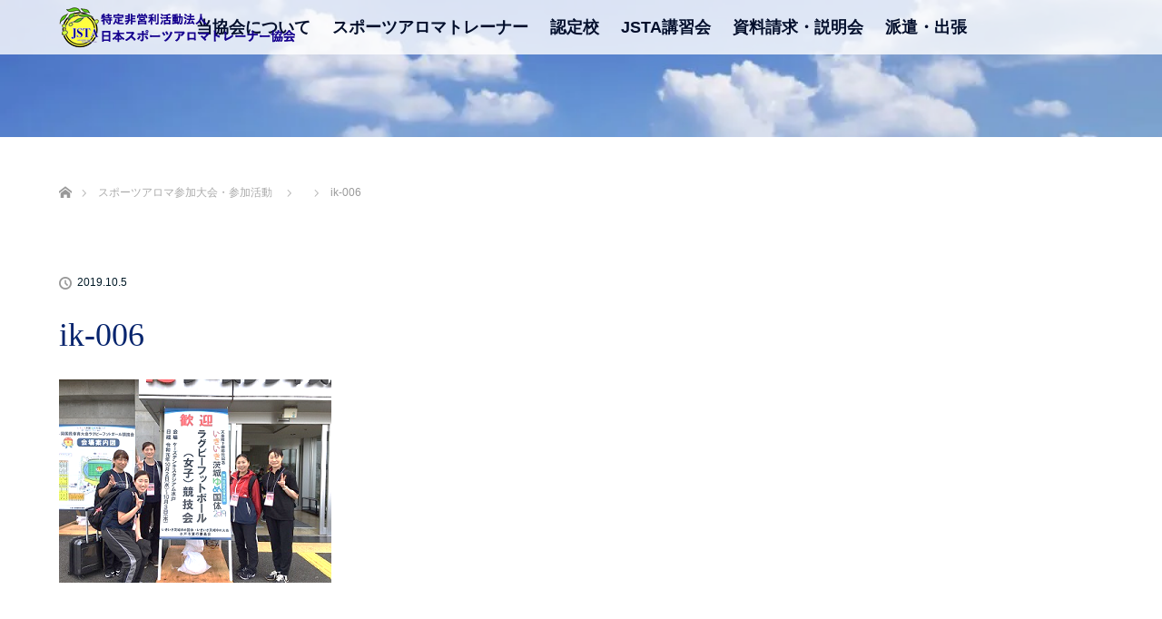

--- FILE ---
content_type: text/html; charset=UTF-8
request_url: https://jsta-aroma.com/ik-006
body_size: 44803
content:
<!DOCTYPE html>
<html class="pc" lang="ja">
<head>
<meta charset="UTF-8">
<!--[if IE]><meta http-equiv="X-UA-Compatible" content="IE=edge"><![endif]-->
<meta name="viewport" content="width=device-width">
<title>ik-006 | 日本スポーツアロマトレーナー協会</title>
<meta name="description" content="...">
<link rel="pingback" href="https://jsta-aroma.com/wp/xmlrpc.php">
<meta name='robots' content='max-image-preview:large' />
<link rel='dns-prefetch' href='//secure.gravatar.com' />
<link rel='dns-prefetch' href='//stats.wp.com' />
<link rel='dns-prefetch' href='//v0.wordpress.com' />
<link rel='dns-prefetch' href='//i0.wp.com' />
<link rel='dns-prefetch' href='//c0.wp.com' />
<link rel="alternate" type="application/rss+xml" title="日本スポーツアロマトレーナー協会 &raquo; フィード" href="https://jsta-aroma.com/feed" />
<link rel="alternate" type="application/rss+xml" title="日本スポーツアロマトレーナー協会 &raquo; コメントフィード" href="https://jsta-aroma.com/comments/feed" />
<script type="text/javascript">
window._wpemojiSettings = {"baseUrl":"https:\/\/s.w.org\/images\/core\/emoji\/14.0.0\/72x72\/","ext":".png","svgUrl":"https:\/\/s.w.org\/images\/core\/emoji\/14.0.0\/svg\/","svgExt":".svg","source":{"concatemoji":"https:\/\/jsta-aroma.com\/wp\/wp-includes\/js\/wp-emoji-release.min.js?ver=6.1.9"}};
/*! This file is auto-generated */
!function(e,a,t){var n,r,o,i=a.createElement("canvas"),p=i.getContext&&i.getContext("2d");function s(e,t){var a=String.fromCharCode,e=(p.clearRect(0,0,i.width,i.height),p.fillText(a.apply(this,e),0,0),i.toDataURL());return p.clearRect(0,0,i.width,i.height),p.fillText(a.apply(this,t),0,0),e===i.toDataURL()}function c(e){var t=a.createElement("script");t.src=e,t.defer=t.type="text/javascript",a.getElementsByTagName("head")[0].appendChild(t)}for(o=Array("flag","emoji"),t.supports={everything:!0,everythingExceptFlag:!0},r=0;r<o.length;r++)t.supports[o[r]]=function(e){if(p&&p.fillText)switch(p.textBaseline="top",p.font="600 32px Arial",e){case"flag":return s([127987,65039,8205,9895,65039],[127987,65039,8203,9895,65039])?!1:!s([55356,56826,55356,56819],[55356,56826,8203,55356,56819])&&!s([55356,57332,56128,56423,56128,56418,56128,56421,56128,56430,56128,56423,56128,56447],[55356,57332,8203,56128,56423,8203,56128,56418,8203,56128,56421,8203,56128,56430,8203,56128,56423,8203,56128,56447]);case"emoji":return!s([129777,127995,8205,129778,127999],[129777,127995,8203,129778,127999])}return!1}(o[r]),t.supports.everything=t.supports.everything&&t.supports[o[r]],"flag"!==o[r]&&(t.supports.everythingExceptFlag=t.supports.everythingExceptFlag&&t.supports[o[r]]);t.supports.everythingExceptFlag=t.supports.everythingExceptFlag&&!t.supports.flag,t.DOMReady=!1,t.readyCallback=function(){t.DOMReady=!0},t.supports.everything||(n=function(){t.readyCallback()},a.addEventListener?(a.addEventListener("DOMContentLoaded",n,!1),e.addEventListener("load",n,!1)):(e.attachEvent("onload",n),a.attachEvent("onreadystatechange",function(){"complete"===a.readyState&&t.readyCallback()})),(e=t.source||{}).concatemoji?c(e.concatemoji):e.wpemoji&&e.twemoji&&(c(e.twemoji),c(e.wpemoji)))}(window,document,window._wpemojiSettings);
</script>
<style type="text/css">
img.wp-smiley,
img.emoji {
	display: inline !important;
	border: none !important;
	box-shadow: none !important;
	height: 1em !important;
	width: 1em !important;
	margin: 0 0.07em !important;
	vertical-align: -0.1em !important;
	background: none !important;
	padding: 0 !important;
}
</style>
	<link rel='stylesheet' id='style-css' href='https://jsta-aroma.com/wp/wp-content/themes/lotus_tcd039-child/style.css?ver=2.1' type='text/css' media='all' />
<link rel='stylesheet' id='wp-block-library-css' href='https://c0.wp.com/c/6.1.9/wp-includes/css/dist/block-library/style.min.css' type='text/css' media='all' />
<style id='wp-block-library-inline-css' type='text/css'>
.has-text-align-justify{text-align:justify;}
</style>
<link rel='stylesheet' id='jetpack-videopress-video-block-view-css' href='https://jsta-aroma.com/wp/wp-content/plugins/jetpack/jetpack_vendor/automattic/jetpack-videopress/build/block-editor/blocks/video/view.css?minify=false&#038;ver=34ae973733627b74a14e' type='text/css' media='all' />
<link rel='stylesheet' id='mediaelement-css' href='https://c0.wp.com/c/6.1.9/wp-includes/js/mediaelement/mediaelementplayer-legacy.min.css' type='text/css' media='all' />
<link rel='stylesheet' id='wp-mediaelement-css' href='https://c0.wp.com/c/6.1.9/wp-includes/js/mediaelement/wp-mediaelement.min.css' type='text/css' media='all' />
<link rel='stylesheet' id='classic-theme-styles-css' href='https://c0.wp.com/c/6.1.9/wp-includes/css/classic-themes.min.css' type='text/css' media='all' />
<style id='global-styles-inline-css' type='text/css'>
body{--wp--preset--color--black: #000000;--wp--preset--color--cyan-bluish-gray: #abb8c3;--wp--preset--color--white: #ffffff;--wp--preset--color--pale-pink: #f78da7;--wp--preset--color--vivid-red: #cf2e2e;--wp--preset--color--luminous-vivid-orange: #ff6900;--wp--preset--color--luminous-vivid-amber: #fcb900;--wp--preset--color--light-green-cyan: #7bdcb5;--wp--preset--color--vivid-green-cyan: #00d084;--wp--preset--color--pale-cyan-blue: #8ed1fc;--wp--preset--color--vivid-cyan-blue: #0693e3;--wp--preset--color--vivid-purple: #9b51e0;--wp--preset--gradient--vivid-cyan-blue-to-vivid-purple: linear-gradient(135deg,rgba(6,147,227,1) 0%,rgb(155,81,224) 100%);--wp--preset--gradient--light-green-cyan-to-vivid-green-cyan: linear-gradient(135deg,rgb(122,220,180) 0%,rgb(0,208,130) 100%);--wp--preset--gradient--luminous-vivid-amber-to-luminous-vivid-orange: linear-gradient(135deg,rgba(252,185,0,1) 0%,rgba(255,105,0,1) 100%);--wp--preset--gradient--luminous-vivid-orange-to-vivid-red: linear-gradient(135deg,rgba(255,105,0,1) 0%,rgb(207,46,46) 100%);--wp--preset--gradient--very-light-gray-to-cyan-bluish-gray: linear-gradient(135deg,rgb(238,238,238) 0%,rgb(169,184,195) 100%);--wp--preset--gradient--cool-to-warm-spectrum: linear-gradient(135deg,rgb(74,234,220) 0%,rgb(151,120,209) 20%,rgb(207,42,186) 40%,rgb(238,44,130) 60%,rgb(251,105,98) 80%,rgb(254,248,76) 100%);--wp--preset--gradient--blush-light-purple: linear-gradient(135deg,rgb(255,206,236) 0%,rgb(152,150,240) 100%);--wp--preset--gradient--blush-bordeaux: linear-gradient(135deg,rgb(254,205,165) 0%,rgb(254,45,45) 50%,rgb(107,0,62) 100%);--wp--preset--gradient--luminous-dusk: linear-gradient(135deg,rgb(255,203,112) 0%,rgb(199,81,192) 50%,rgb(65,88,208) 100%);--wp--preset--gradient--pale-ocean: linear-gradient(135deg,rgb(255,245,203) 0%,rgb(182,227,212) 50%,rgb(51,167,181) 100%);--wp--preset--gradient--electric-grass: linear-gradient(135deg,rgb(202,248,128) 0%,rgb(113,206,126) 100%);--wp--preset--gradient--midnight: linear-gradient(135deg,rgb(2,3,129) 0%,rgb(40,116,252) 100%);--wp--preset--duotone--dark-grayscale: url('#wp-duotone-dark-grayscale');--wp--preset--duotone--grayscale: url('#wp-duotone-grayscale');--wp--preset--duotone--purple-yellow: url('#wp-duotone-purple-yellow');--wp--preset--duotone--blue-red: url('#wp-duotone-blue-red');--wp--preset--duotone--midnight: url('#wp-duotone-midnight');--wp--preset--duotone--magenta-yellow: url('#wp-duotone-magenta-yellow');--wp--preset--duotone--purple-green: url('#wp-duotone-purple-green');--wp--preset--duotone--blue-orange: url('#wp-duotone-blue-orange');--wp--preset--font-size--small: 13px;--wp--preset--font-size--medium: 20px;--wp--preset--font-size--large: 36px;--wp--preset--font-size--x-large: 42px;--wp--preset--spacing--20: 0.44rem;--wp--preset--spacing--30: 0.67rem;--wp--preset--spacing--40: 1rem;--wp--preset--spacing--50: 1.5rem;--wp--preset--spacing--60: 2.25rem;--wp--preset--spacing--70: 3.38rem;--wp--preset--spacing--80: 5.06rem;}:where(.is-layout-flex){gap: 0.5em;}body .is-layout-flow > .alignleft{float: left;margin-inline-start: 0;margin-inline-end: 2em;}body .is-layout-flow > .alignright{float: right;margin-inline-start: 2em;margin-inline-end: 0;}body .is-layout-flow > .aligncenter{margin-left: auto !important;margin-right: auto !important;}body .is-layout-constrained > .alignleft{float: left;margin-inline-start: 0;margin-inline-end: 2em;}body .is-layout-constrained > .alignright{float: right;margin-inline-start: 2em;margin-inline-end: 0;}body .is-layout-constrained > .aligncenter{margin-left: auto !important;margin-right: auto !important;}body .is-layout-constrained > :where(:not(.alignleft):not(.alignright):not(.alignfull)){max-width: var(--wp--style--global--content-size);margin-left: auto !important;margin-right: auto !important;}body .is-layout-constrained > .alignwide{max-width: var(--wp--style--global--wide-size);}body .is-layout-flex{display: flex;}body .is-layout-flex{flex-wrap: wrap;align-items: center;}body .is-layout-flex > *{margin: 0;}:where(.wp-block-columns.is-layout-flex){gap: 2em;}.has-black-color{color: var(--wp--preset--color--black) !important;}.has-cyan-bluish-gray-color{color: var(--wp--preset--color--cyan-bluish-gray) !important;}.has-white-color{color: var(--wp--preset--color--white) !important;}.has-pale-pink-color{color: var(--wp--preset--color--pale-pink) !important;}.has-vivid-red-color{color: var(--wp--preset--color--vivid-red) !important;}.has-luminous-vivid-orange-color{color: var(--wp--preset--color--luminous-vivid-orange) !important;}.has-luminous-vivid-amber-color{color: var(--wp--preset--color--luminous-vivid-amber) !important;}.has-light-green-cyan-color{color: var(--wp--preset--color--light-green-cyan) !important;}.has-vivid-green-cyan-color{color: var(--wp--preset--color--vivid-green-cyan) !important;}.has-pale-cyan-blue-color{color: var(--wp--preset--color--pale-cyan-blue) !important;}.has-vivid-cyan-blue-color{color: var(--wp--preset--color--vivid-cyan-blue) !important;}.has-vivid-purple-color{color: var(--wp--preset--color--vivid-purple) !important;}.has-black-background-color{background-color: var(--wp--preset--color--black) !important;}.has-cyan-bluish-gray-background-color{background-color: var(--wp--preset--color--cyan-bluish-gray) !important;}.has-white-background-color{background-color: var(--wp--preset--color--white) !important;}.has-pale-pink-background-color{background-color: var(--wp--preset--color--pale-pink) !important;}.has-vivid-red-background-color{background-color: var(--wp--preset--color--vivid-red) !important;}.has-luminous-vivid-orange-background-color{background-color: var(--wp--preset--color--luminous-vivid-orange) !important;}.has-luminous-vivid-amber-background-color{background-color: var(--wp--preset--color--luminous-vivid-amber) !important;}.has-light-green-cyan-background-color{background-color: var(--wp--preset--color--light-green-cyan) !important;}.has-vivid-green-cyan-background-color{background-color: var(--wp--preset--color--vivid-green-cyan) !important;}.has-pale-cyan-blue-background-color{background-color: var(--wp--preset--color--pale-cyan-blue) !important;}.has-vivid-cyan-blue-background-color{background-color: var(--wp--preset--color--vivid-cyan-blue) !important;}.has-vivid-purple-background-color{background-color: var(--wp--preset--color--vivid-purple) !important;}.has-black-border-color{border-color: var(--wp--preset--color--black) !important;}.has-cyan-bluish-gray-border-color{border-color: var(--wp--preset--color--cyan-bluish-gray) !important;}.has-white-border-color{border-color: var(--wp--preset--color--white) !important;}.has-pale-pink-border-color{border-color: var(--wp--preset--color--pale-pink) !important;}.has-vivid-red-border-color{border-color: var(--wp--preset--color--vivid-red) !important;}.has-luminous-vivid-orange-border-color{border-color: var(--wp--preset--color--luminous-vivid-orange) !important;}.has-luminous-vivid-amber-border-color{border-color: var(--wp--preset--color--luminous-vivid-amber) !important;}.has-light-green-cyan-border-color{border-color: var(--wp--preset--color--light-green-cyan) !important;}.has-vivid-green-cyan-border-color{border-color: var(--wp--preset--color--vivid-green-cyan) !important;}.has-pale-cyan-blue-border-color{border-color: var(--wp--preset--color--pale-cyan-blue) !important;}.has-vivid-cyan-blue-border-color{border-color: var(--wp--preset--color--vivid-cyan-blue) !important;}.has-vivid-purple-border-color{border-color: var(--wp--preset--color--vivid-purple) !important;}.has-vivid-cyan-blue-to-vivid-purple-gradient-background{background: var(--wp--preset--gradient--vivid-cyan-blue-to-vivid-purple) !important;}.has-light-green-cyan-to-vivid-green-cyan-gradient-background{background: var(--wp--preset--gradient--light-green-cyan-to-vivid-green-cyan) !important;}.has-luminous-vivid-amber-to-luminous-vivid-orange-gradient-background{background: var(--wp--preset--gradient--luminous-vivid-amber-to-luminous-vivid-orange) !important;}.has-luminous-vivid-orange-to-vivid-red-gradient-background{background: var(--wp--preset--gradient--luminous-vivid-orange-to-vivid-red) !important;}.has-very-light-gray-to-cyan-bluish-gray-gradient-background{background: var(--wp--preset--gradient--very-light-gray-to-cyan-bluish-gray) !important;}.has-cool-to-warm-spectrum-gradient-background{background: var(--wp--preset--gradient--cool-to-warm-spectrum) !important;}.has-blush-light-purple-gradient-background{background: var(--wp--preset--gradient--blush-light-purple) !important;}.has-blush-bordeaux-gradient-background{background: var(--wp--preset--gradient--blush-bordeaux) !important;}.has-luminous-dusk-gradient-background{background: var(--wp--preset--gradient--luminous-dusk) !important;}.has-pale-ocean-gradient-background{background: var(--wp--preset--gradient--pale-ocean) !important;}.has-electric-grass-gradient-background{background: var(--wp--preset--gradient--electric-grass) !important;}.has-midnight-gradient-background{background: var(--wp--preset--gradient--midnight) !important;}.has-small-font-size{font-size: var(--wp--preset--font-size--small) !important;}.has-medium-font-size{font-size: var(--wp--preset--font-size--medium) !important;}.has-large-font-size{font-size: var(--wp--preset--font-size--large) !important;}.has-x-large-font-size{font-size: var(--wp--preset--font-size--x-large) !important;}
.wp-block-navigation a:where(:not(.wp-element-button)){color: inherit;}
:where(.wp-block-columns.is-layout-flex){gap: 2em;}
.wp-block-pullquote{font-size: 1.5em;line-height: 1.6;}
</style>
<link rel='stylesheet' id='contact-form-7-css' href='https://jsta-aroma.com/wp/wp-content/plugins/contact-form-7/includes/css/styles.css?ver=5.7.7' type='text/css' media='all' />
<link rel='stylesheet' id='wpsm_ac-font-awesome-front-css' href='https://jsta-aroma.com/wp/wp-content/plugins/responsive-accordion-and-collapse/css/font-awesome/css/font-awesome.min.css?ver=6.1.9' type='text/css' media='all' />
<link rel='stylesheet' id='wpsm_ac_bootstrap-front-css' href='https://jsta-aroma.com/wp/wp-content/plugins/responsive-accordion-and-collapse/css/bootstrap-front.css?ver=6.1.9' type='text/css' media='all' />
<link rel='stylesheet' id='parent-style-css' href='https://jsta-aroma.com/wp/wp-content/themes/lotus_tcd039/style.css?ver=6.1.9' type='text/css' media='all' />
<link rel='stylesheet' id='child-style-css' href='https://jsta-aroma.com/wp/wp-content/themes/lotus_tcd039-child/style.css?ver=1672210861' type='text/css' media='all' />
<link rel='stylesheet' id='fancybox-css' href='https://jsta-aroma.com/wp/wp-content/plugins/easy-fancybox/fancybox/1.5.4/jquery.fancybox.min.css?ver=6.1.9' type='text/css' media='screen' />
<style id='fancybox-inline-css' type='text/css'>
#fancybox-outer{background:#fff}#fancybox-content{background:#fff;border-color:#fff;color:inherit;}
</style>
<link rel='stylesheet' id='jetpack_css-css' href='https://c0.wp.com/p/jetpack/12.5.1/css/jetpack.css' type='text/css' media='all' />
<script type='text/javascript' src='https://c0.wp.com/c/6.1.9/wp-includes/js/jquery/jquery.min.js' id='jquery-core-js'></script>
<script type='text/javascript' src='https://c0.wp.com/c/6.1.9/wp-includes/js/jquery/jquery-migrate.min.js' id='jquery-migrate-js'></script>
<link rel="https://api.w.org/" href="https://jsta-aroma.com/wp-json/" /><link rel="alternate" type="application/json" href="https://jsta-aroma.com/wp-json/wp/v2/media/3498" /><link rel='shortlink' href='https://wp.me/abIq4n-Uq' />
<link rel="alternate" type="application/json+oembed" href="https://jsta-aroma.com/wp-json/oembed/1.0/embed?url=https%3A%2F%2Fjsta-aroma.com%2Fik-006" />
<link rel="alternate" type="text/xml+oembed" href="https://jsta-aroma.com/wp-json/oembed/1.0/embed?url=https%3A%2F%2Fjsta-aroma.com%2Fik-006&#038;format=xml" />
	<style>img#wpstats{display:none}</style>
		
<link rel="stylesheet" media="screen and (max-width:770px)" href="https://jsta-aroma.com/wp/wp-content/themes/lotus_tcd039/responsive.css?ver=2.1">
<link rel="stylesheet" href="https://jsta-aroma.com/wp/wp-content/themes/lotus_tcd039/css/footer-bar.css?ver=2.1">

<script src="https://jsta-aroma.com/wp/wp-content/themes/lotus_tcd039/js/jquery.easing.1.3.js?ver=2.1"></script>
<script src="https://jsta-aroma.com/wp/wp-content/themes/lotus_tcd039/js/jscript.js?ver=2.1"></script>
<script src="https://jsta-aroma.com/wp/wp-content/themes/lotus_tcd039/js/functions.js?ver=2.1"></script>
<script src="https://jsta-aroma.com/wp/wp-content/themes/lotus_tcd039/js/comment.js?ver=2.1"></script>
<script src="https://jsta-aroma.com/wp/wp-content/themes/lotus_tcd039/js/header_fix.js?ver=2.1"></script>

<style type="text/css">
body, input, textarea { font-family: "Segoe UI", Verdana, "游ゴシック", YuGothic, "Hiragino Kaku Gothic ProN", Meiryo, sans-serif; }
.rich_font { font-weight:500; font-family: "Times New Roman" , "游明朝" , "Yu Mincho" , "游明朝体" , "YuMincho" , "ヒラギノ明朝 Pro W3" , "Hiragino Mincho Pro" , "HiraMinProN-W3" , "HGS明朝E" , "ＭＳ Ｐ明朝" , "MS PMincho" , serif; }

body { font-size:16px; }

.pc #header .logo { font-size:21px; }
.mobile #header .logo { font-size:18px; }
.pc #header .desc { font-size:12px; }
#footer_logo .logo { font-size:40px; }
#footer_logo .desc { font-size:12px; }
.pc #header #logo_text_fixed .logo { font-size:14px; }

.index_box_list .image img, #index_blog_list li .image img, #related_post li a.image img, .styled_post_list1 .image img, #recent_news .image img{
  -webkit-transition: all 0.35s ease-in-out; -moz-transition: all 0.35s ease-in-out; transition: all 0.35s ease-in-out;
  -webkit-transform: scale(1); -moz-transform: scale(1); -ms-transform: scale(1); -o-transform: scale(1); transform: scale(1);
  -webkit-backface-visibility:hidden; backface-visibility:hidden;
}
.index_box_list .image a:hover img, #index_blog_list li .image:hover img, #related_post li a.image:hover img, .styled_post_list1 .image:hover img, #recent_news .image:hover img{
 -webkit-transform: scale(1.2); -moz-transform: scale(1.2); -ms-transform: scale(1.2); -o-transform: scale(1.2); transform: scale(1.2);
}

.pc .home #header_top{ background:rgba(255,255,255,1) }
.pc .home #global_menu{ background:rgba(255,255,255,0.8) }
.pc .header_fix #header{ background:rgba(255,255,255,1) }
	.pc .not_home #header{ background:rgba(255,255,255,0.8) }
.pc .not_home.header_fix2 #header{ background:rgba(255,255,255,1) }
.pc #global_menu > ul > li > a{ color:#030F2C; }

.pc #index_content2 .catchphrase .headline { font-size:40px; }
.pc #index_content2 .catchphrase .desc { font-size:16px; }

#post_title { font-size:36px; }
.post_content { font-size:16px; }

a:hover, #comment_header ul li a:hover, .pc #global_menu > ul > li.active > a, .pc #global_menu li.current-menu-item > a, .pc #global_menu > ul > li > a:hover, #header_logo .logo a:hover, #bread_crumb li.home a:hover:before, #bread_crumb li a:hover,
 .footer_menu li:first-child a, .footer_menu li:only-child a, #previous_next_post a:hover, .color_headline
  { color:#07256E; }

.pc #global_menu ul ul a, #return_top a, .next_page_link a:hover, .page_navi a:hover, .collapse_category_list li a:hover .count, .index_archive_link a:hover, .slick-arrow:hover, #header_logo_index .link:hover,
 #previous_next_page a:hover, .page_navi p.back a:hover, .collapse_category_list li a:hover .count, .mobile #global_menu li a:hover,
  #wp-calendar td a:hover, #wp-calendar #prev a:hover, #wp-calendar #next a:hover, .widget_search #search-btn input:hover, .widget_search #searchsubmit:hover, .side_widget.google_search #searchsubmit:hover,
   #submit_comment:hover, #comment_header ul li a:hover, #comment_header ul li.comment_switch_active a, #comment_header #comment_closed p, #post_pagination a:hover, #post_pagination p, a.menu_button:hover, .mobile .footer_menu a:hover, .mobile #footer_menu_bottom li a:hover
    { background-color:#07256E; }

.pc #global_menu ul ul a:hover, #return_top a:hover
 { background-color:#3D9F6A; }

.side_headline, #footer_address, #recent_news .headline, .page_navi span.current
 { background-color:#3D9F6A; }

#index_content1_top
 { background-color:#F0FAFF; }

#comment_textarea textarea:focus, #guest_info input:focus, #comment_header ul li a:hover, #comment_header ul li.comment_switch_active a, #comment_header #comment_closed p
 { border-color:#07256E; }

#comment_header ul li.comment_switch_active a:after, #comment_header #comment_closed p:after
 { border-color:#07256E transparent transparent transparent; }

.collapse_category_list li a:before
 { border-color: transparent transparent transparent #07256E; }


  #site_loader_spinner { border:4px solid rgba(7,37,110,0.2); border-top-color:#07256E; }


</style>




<style type="text/css"></style>
<!-- Jetpack Open Graph Tags -->
<meta property="og:type" content="article" />
<meta property="og:title" content="ik-006" />
<meta property="og:url" content="https://jsta-aroma.com/ik-006" />
<meta property="og:description" content="詳しくは投稿をご覧ください。" />
<meta property="article:published_time" content="2019-10-05T02:40:36+00:00" />
<meta property="article:modified_time" content="2019-10-05T02:40:36+00:00" />
<meta property="og:site_name" content="日本スポーツアロマトレーナー協会" />
<meta property="og:image" content="https://jsta-aroma.com/wp/wp-content/uploads/2019/10/ik-006.png" />
<meta property="og:image:alt" content="" />
<meta property="og:locale" content="ja_JP" />
<meta name="twitter:text:title" content="ik-006" />
<meta name="twitter:image" content="https://i0.wp.com/jsta-aroma.com/wp/wp-content/uploads/2019/10/ik-006.png?fit=300%2C224&#038;ssl=1&#038;w=640" />
<meta name="twitter:card" content="summary_large_image" />
<meta name="twitter:description" content="詳しくは投稿をご覧ください。" />

<!-- End Jetpack Open Graph Tags -->
<link rel="icon" href="https://i0.wp.com/jsta-aroma.com/wp/wp-content/uploads/2020/02/cropped-favicon1.png?fit=32%2C32&#038;ssl=1" sizes="32x32" />
<link rel="icon" href="https://i0.wp.com/jsta-aroma.com/wp/wp-content/uploads/2020/02/cropped-favicon1.png?fit=192%2C192&#038;ssl=1" sizes="192x192" />
<link rel="apple-touch-icon" href="https://i0.wp.com/jsta-aroma.com/wp/wp-content/uploads/2020/02/cropped-favicon1.png?fit=180%2C180&#038;ssl=1" />
<meta name="msapplication-TileImage" content="https://i0.wp.com/jsta-aroma.com/wp/wp-content/uploads/2020/02/cropped-favicon1.png?fit=270%2C270&#038;ssl=1" />
</head>
<body id="body" class="attachment attachment-template-default single single-attachment postid-3498 attachmentid-3498 attachment-png mobile_header_fix not_home fix_top">

<div id="site_loader_overlay">
 <div id="site_loader_spinner"></div>
</div>

 <div id="header">
  <div id="header_top">
   <div class="sns-logo-pc">
<p><a href="https://lin.ee/iEJKJlR" target="_blank"><img src="https://jsta-aroma.com/wp/wp-content/themes/lotus_tcd039-child/images/line.png" alt="\xe5\x85\xac\xe5\xbc\x8fLINE" width="46" height="46"></a>
<a href="https://www.instagram.com/jsta724" target="_blank"><img src="https://jsta-aroma.com/wp/wp-content/themes/lotus_tcd039-child/images/instagram.png" alt="\xe5\x85\xac\xe5\xbc\x8fInstagram" width="46" height="46"></a>
<a href="https://www.twitter.com/sportsaroma" target="_blank"><img src="https://jsta-aroma.com/wp/wp-content/themes/lotus_tcd039-child/images/twitter.png" alt="\xe5\x85\xac\xe5\xbc\x8fTwitter" width="46" height="46"></a>
<a href="https://www.youtube.com/channel/UC2cPiqfqzZaTxV0MjG9bbeg" target="_blank"><img src="https://jsta-aroma.com/wp/wp-content/themes/lotus_tcd039-child/images/youtube.png" alt="\xe5\x85\xac\xe5\xbc\x8fYoutube" width="46" height="46"></a></p>
   </div>
   <div id="header_logo">
    <div id="logo_image">
 <h1 class="logo">
  <a href="https://jsta-aroma.com/" title="日本スポーツアロマトレーナー協会" data-label="日本スポーツアロマトレーナー協会"><img class="h_logo" src="https://i0.wp.com/jsta-aroma.com/wp/wp-content/uploads/2020/03/jstaTitle1_1.png?fit=500%2C100&ssl=1?1769013234" alt="日本スポーツアロマトレーナー協会" title="日本スポーツアロマトレーナー協会" /></a>
 </h1>
</div>
   </div>
  </div><!-- END #header_top -->
    <div id="header_bottom">
   <a href="#" class="menu_button"><span>menu</span></a>
   <div id="logo_image_fixed">
 <p class="logo"><a href="https://jsta-aroma.com/" title="日本スポーツアロマトレーナー協会"><img class="s_logo" src="https://i0.wp.com/jsta-aroma.com/wp/wp-content/uploads/2020/03/jstaLogo4_1.png?fit=260%2C50&ssl=1?1769013234" alt="日本スポーツアロマトレーナー協会" title="日本スポーツアロマトレーナー協会" /></a></p>
</div>
   <div id="global_menu">
    <ul id="menu-%e3%83%98%e3%83%83%e3%83%80%e3%81%ae%e3%83%8a%e3%83%93%e3%82%b2%e3%83%bc%e3%82%b7%e3%83%a7%e3%83%b3" class="menu"><li id="menu-item-10" class="menu-item menu-item-type-post_type menu-item-object-page menu-item-has-children menu-item-10"><a href="https://jsta-aroma.com/establishment">当協会について</a>
<ul class="sub-menu">
	<li id="menu-item-6870" class="menu-item menu-item-type-post_type menu-item-object-page menu-item-6870"><a href="https://jsta-aroma.com/establishment">当協会について</a></li>
	<li id="menu-item-30" class="menu-item menu-item-type-post_type menu-item-object-page menu-item-30"><a href="https://jsta-aroma.com/establishment/member">会員種別</a></li>
	<li id="menu-item-6947" class="menu-item menu-item-type-post_type menu-item-object-page menu-item-6947"><a href="https://jsta-aroma.com/faq">FAQ</a></li>
	<li id="menu-item-7127" class="menu-item menu-item-type-post_type menu-item-object-page menu-item-7127"><a href="https://jsta-aroma.com/faq02">【コラム】当協会はオールハンドで行う「手当て」です。</a></li>
	<li id="menu-item-4619" class="menu-item menu-item-type-post_type menu-item-object-page menu-item-4619"><a href="https://jsta-aroma.com/establishment/inqiry">お問合せ</a></li>
</ul>
</li>
<li id="menu-item-29" class="menu-item menu-item-type-post_type menu-item-object-page menu-item-has-children menu-item-29"><a href="https://jsta-aroma.com/trainer">スポーツアロマトレーナー</a>
<ul class="sub-menu">
	<li id="menu-item-6871" class="menu-item menu-item-type-post_type menu-item-object-page menu-item-6871"><a href="https://jsta-aroma.com/trainer">スポーツアロマトレーナーとは</a></li>
	<li id="menu-item-28" class="menu-item menu-item-type-post_type menu-item-object-page menu-item-28"><a href="https://jsta-aroma.com/trainer/license">資格取得について</a></li>
	<li id="menu-item-3692" class="menu-item menu-item-type-post_type menu-item-object-page menu-item-3692"><a href="https://jsta-aroma.com/trainer/agency">派遣・出張</a></li>
	<li id="menu-item-4266" class="menu-item menu-item-type-post_type menu-item-object-page menu-item-4266"><a href="https://jsta-aroma.com/members_only">会員専用ページ</a></li>
</ul>
</li>
<li id="menu-item-3606" class="menu-item menu-item-type-post_type menu-item-object-page menu-item-has-children menu-item-3606"><a href="https://jsta-aroma.com/accreditation">認定校</a>
<ul class="sub-menu">
	<li id="menu-item-6872" class="menu-item menu-item-type-post_type menu-item-object-page menu-item-6872"><a href="https://jsta-aroma.com/accreditation">認定校紹介</a></li>
	<li id="menu-item-27" class="menu-item menu-item-type-post_type menu-item-object-page menu-item-27"><a href="https://jsta-aroma.com/accreditation/open">開校について</a></li>
	<li id="menu-item-3600" class="menu-item menu-item-type-post_type menu-item-object-page menu-item-3600"><a href="https://jsta-aroma.com/accreditation/only">認定校専用ページ</a></li>
</ul>
</li>
<li id="menu-item-6873" class="menu-item menu-item-type-post_type menu-item-object-page menu-item-has-children menu-item-6873"><a href="https://jsta-aroma.com/jsta_sam">JSTA講習会</a>
<ul class="sub-menu">
	<li id="menu-item-6874" class="menu-item menu-item-type-post_type menu-item-object-page menu-item-6874"><a href="https://jsta-aroma.com/jsta_sam">JSTA主催　資格取得コース</a></li>
	<li id="menu-item-9515" class="menu-item menu-item-type-post_type menu-item-object-page menu-item-9515"><a href="https://jsta-aroma.com/jschedule">JSTA主催　スケジュール</a></li>
	<li id="menu-item-9578" class="menu-item menu-item-type-post_type menu-item-object-page menu-item-9578"><a href="https://jsta-aroma.com/jstasam-en">JSTA主催・資格取得コースお申込</a></li>
</ul>
</li>
<li id="menu-item-6809" class="menu-item menu-item-type-post_type menu-item-object-page menu-item-has-children menu-item-6809"><a href="https://jsta-aroma.com/request">資料請求・説明会</a>
<ul class="sub-menu">
	<li id="menu-item-6810" class="menu-item menu-item-type-post_type menu-item-object-page menu-item-6810"><a href="https://jsta-aroma.com/request">資料請求</a></li>
	<li id="menu-item-6811" class="menu-item menu-item-type-post_type menu-item-object-page menu-item-6811"><a href="https://jsta-aroma.com/online_request">オンライン説明会</a></li>
</ul>
</li>
<li id="menu-item-10832" class="menu-item menu-item-type-post_type menu-item-object-page menu-item-has-children menu-item-10832"><a href="https://jsta-aroma.com/trainer/agency">派遣・出張</a>
<ul class="sub-menu">
	<li id="menu-item-10866" class="menu-item menu-item-type-post_type menu-item-object-page menu-item-10866"><a href="https://jsta-aroma.com/trainer/agency">派遣・出張</a></li>
	<li id="menu-item-10865" class="menu-item menu-item-type-post_type menu-item-object-page menu-item-10865"><a href="https://jsta-aroma.com/stsend">スポーツアロマトレーナー派遣・出張　【受付フォーム】</a></li>
</ul>
</li>
</ul>    <div class="sns-logo-sp">
<p><a href="https://lin.ee/IJjloyC" target="_blank"><img src="https://jsta-aroma.com/wp/wp-content/themes/lotus_tcd039-child/images/line.png" alt="\xe5\x85\xac\xe5\xbc\x8fLINE"></a>
<a href="https://www.instagram.com/jsta724" target="_blank"><img src="https://jsta-aroma.com/wp/wp-content/themes/lotus_tcd039-child/images/instagram.png" alt="\xe5\x85\xac\xe5\xbc\x8fInstagram"></a>
<a href="https://www.twitter.com/sportsaroma" target="_blank"><img src="https://jsta-aroma.com/wp/wp-content/themes/lotus_tcd039-child/images/twitter.png" alt="\xe5\x85\xac\xe5\xbc\x8fTwitter"></a>
<a href="https://www.youtube.com/channel/UC2cPiqfqzZaTxV0MjG9bbeg" target="_blank"><img src="https://jsta-aroma.com/wp/wp-content/themes/lotus_tcd039-child/images/youtube.png" alt="\xe5\x85\xac\xe5\xbc\x8fYoutube"></a></p>
    </div>
   </div>
  </div><!-- END #header_bottom -->
   </div><!-- END #header -->

    
 <div id="main_contents" class="clearfix">

<div id="header_image">
 <div class="image"><img src="https://i0.wp.com/jsta-aroma.com/wp/wp-content/uploads/2020/03/title2blog.jpg?resize=1024%2C121&ssl=1" title="" alt="" /></div>
 <div class="caption" style="text-shadow:0px 0px 4px #333333; color:#FFFFFF; ">
  <p class="title rich_font" style="font-size:40px;"></p>
 </div>
</div>

<div id="bread_crumb">

<ul class="clearfix">
 <li itemscope="itemscope" itemtype="http://data-vocabulary.org/Breadcrumb" class="home"><a itemprop="url" href="https://jsta-aroma.com/"><span itemprop="title" >ホーム</span></a></li>

 <li itemscope="itemscope" itemtype="http://data-vocabulary.org/Breadcrumb"><a itemprop="url" href="https://jsta-aroma.com/ik-006"><span itemprop="title" >スポーツアロマ参加大会・参加活動</span></a></li>
 <li itemscope="itemscope" itemtype="http://data-vocabulary.org/Breadcrumb">
   </li>
 <li class="last">ik-006</li>

</ul>
</div>

<div id="main_col" class="clearfix">

<div id="left_col">

 
 <div id="article">

  
  <ul id="post_meta_top" class="clearfix">
   <li class="date"><time class="entry-date updated" datetime="2019-10-05T11:40:36+09:00">2019.10.5</time></li>     </ul>

  <h2 id="post_title" class="rich_font color_headline">ik-006</h2>

  
 <!-- banner2 -->
 
  <div class="post_content clearfix">
   <p class="attachment"><a href='https://i0.wp.com/jsta-aroma.com/wp/wp-content/uploads/2019/10/ik-006.png?ssl=1'><img width="300" height="224" src="https://i0.wp.com/jsta-aroma.com/wp/wp-content/uploads/2019/10/ik-006.png?fit=300%2C224&amp;ssl=1" class="attachment-medium size-medium" alt="" decoding="async" loading="lazy" srcset="https://i0.wp.com/jsta-aroma.com/wp/wp-content/uploads/2019/10/ik-006.png?w=300&amp;ssl=1 300w, https://i0.wp.com/jsta-aroma.com/wp/wp-content/uploads/2019/10/ik-006.png?resize=134%2C100&amp;ssl=1 134w" sizes="(max-width: 300px) 100vw, 300px" data-attachment-id="3498" data-permalink="https://jsta-aroma.com/ik-006" data-orig-file="https://i0.wp.com/jsta-aroma.com/wp/wp-content/uploads/2019/10/ik-006.png?fit=300%2C224&amp;ssl=1" data-orig-size="300,224" data-comments-opened="0" data-image-meta="{&quot;aperture&quot;:&quot;0&quot;,&quot;credit&quot;:&quot;&quot;,&quot;camera&quot;:&quot;&quot;,&quot;caption&quot;:&quot;&quot;,&quot;created_timestamp&quot;:&quot;0&quot;,&quot;copyright&quot;:&quot;&quot;,&quot;focal_length&quot;:&quot;0&quot;,&quot;iso&quot;:&quot;0&quot;,&quot;shutter_speed&quot;:&quot;0&quot;,&quot;title&quot;:&quot;&quot;,&quot;orientation&quot;:&quot;0&quot;}" data-image-title="ik-006" data-image-description="" data-image-caption="" data-medium-file="https://i0.wp.com/jsta-aroma.com/wp/wp-content/uploads/2019/10/ik-006.png?fit=300%2C224&amp;ssl=1" data-large-file="https://i0.wp.com/jsta-aroma.com/wp/wp-content/uploads/2019/10/ik-006.png?fit=300%2C224&amp;ssl=1" /></a></p>
     </div>

  
  
    <div id="previous_next_post" class="clearfix">
           </div>
  
 </div><!-- END #article -->

 <!-- banner1 -->
 
 
  
 

</div><!-- END #left_col -->


 

</div><!-- END #main_col -->


 </div><!-- END #main_contents -->

<div id="footer_wrapper">
 <div id="footer_top">
  <div id="footer_top_inner">

   <!-- footer logo -->

   <!-- footer menu -->
      <div id="footer_menu" class="clearfix">
        <div id="footer-menu1" class="footer_menu clearfix">
     <ul id="menu-%e5%bd%93%e5%8d%94%e4%bc%9a" class="menu"><li id="menu-item-3851" class="menu-item menu-item-type-post_type menu-item-object-page menu-item-3851"><a href="https://jsta-aroma.com/establishment">当協会について</a></li>
<li id="menu-item-3852" class="menu-item menu-item-type-post_type menu-item-object-page menu-item-3852"><a href="https://jsta-aroma.com/establishment/member">会員種別</a></li>
<li id="menu-item-4539" class="menu-item menu-item-type-post_type menu-item-object-page menu-item-4539"><a href="https://jsta-aroma.com/establishment/faq">FAQ</a></li>
<li id="menu-item-4620" class="menu-item menu-item-type-post_type menu-item-object-page menu-item-4620"><a href="https://jsta-aroma.com/establishment/inqiry">お問合せ</a></li>
</ul>    </div>
            <div id="footer-menu2" class="footer_menu clearfix">
         </div>
            <div id="footer-menu3" class="footer_menu clearfix">
     <ul id="menu-%e3%82%b9%e3%83%9d%e3%82%a2%e3%83%ad" class="menu"><li id="menu-item-3726" class="menu-item menu-item-type-post_type menu-item-object-page menu-item-3726"><a href="https://jsta-aroma.com/trainer">スポーツアロマトレーナー</a></li>
<li id="menu-item-3729" class="menu-item menu-item-type-post_type menu-item-object-page menu-item-3729"><a href="https://jsta-aroma.com/trainer/license">資格取得について</a></li>
<li id="menu-item-6627" class="menu-item menu-item-type-post_type menu-item-object-page menu-item-6627"><a href="https://jsta-aroma.com/schedule2024">年間スケジュール</a></li>
<li id="menu-item-3727" class="menu-item menu-item-type-post_type menu-item-object-page menu-item-3727"><a href="https://jsta-aroma.com/trainer/agency">派遣・出張</a></li>
<li id="menu-item-4267" class="menu-item menu-item-type-post_type menu-item-object-page menu-item-4267"><a href="https://jsta-aroma.com/members_only">会員専用ページ</a></li>
</ul>    </div>
            <div id="footer-menu4" class="footer_menu clearfix">
         </div>
            <div id="footer-menu5" class="footer_menu clearfix">
     <ul id="menu-%e8%aa%8d%e5%ae%9a%e6%a0%a1" class="menu"><li id="menu-item-4268" class="menu-item menu-item-type-post_type menu-item-object-page menu-item-4268"><a href="https://jsta-aroma.com/accreditation">認定校</a></li>
<li id="menu-item-3724" class="menu-item menu-item-type-post_type menu-item-object-page menu-item-3724"><a href="https://jsta-aroma.com/accreditation/open">開校について</a></li>
<li id="menu-item-3725" class="menu-item menu-item-type-post_type menu-item-object-page menu-item-3725"><a href="https://jsta-aroma.com/accreditation/only">認定校専用ページ</a></li>
</ul>    </div>
           </div>
   

  </div><!-- END #footer_top_inner -->
 </div><!-- END #footer_top -->

    <p id="footer_address"><span class="mr10">特定非営利活動法人日本スポーツアロマトレーナー協会</span>〒150-0034 東京都渋谷区代官山町８−７ Daiwa代官山ビル<span class="ml10">03-5706-9758</span></p>
   
 <div id="footer_bottom">
  <div id="footer_bottom_inner" class="clearfix">
   <!-- social button -->
   	<p id="copyright">Copyright &copy;&nbsp; <a href="https://jsta-aroma.com/">日本スポーツアロマトレーナー協会</a> All Rights Reserved.</p>
  </div><!-- END #footer_bottom_inner -->
 </div><!-- END #footer_bottom -->
</div><!-- /footer_wrapper -->


 <div id="return_top">
  <a href="#body"><span>PAGE TOP</span></a>
 </div>


 <script>

 jQuery(window).bind("unload",function(){});

 jQuery(document).ready(function($){

  function after_load() {
   $('#site_loader_spinner').delay(300).addClass('fade_out');
   $('#site_loader_overlay').delay(600).addClass('fade_out');
   $('#site_loader_spinner').delay(600).fadeOut(100);
   $('#site_loader_overlay').delay(900).fadeOut(100);
        }


  $(window).load(function () {
    after_load();
  });
 
  $(function(){
    setTimeout(function(){
      if( $('#site_loader_overlay').is(':visible') ) {
        after_load();
      }
    }, 3000);
  });

 });
 </script>

 
  <script>!function(d,s,id){var js,fjs=d.getElementsByTagName(s)[0],p=/^http:/.test(d.location)?'http':'https';if(!d.getElementById(id)){js=d.createElement(s);js.id=id;js.src=p+'://platform.twitter.com/widgets.js';fjs.parentNode.insertBefore(js,fjs);}}(document, 'script', 'twitter-wjs');</script>
 
 <!-- facebook share button code -->
 <div id="fb-root"></div>
 <script>
 (function(d, s, id) {
   var js, fjs = d.getElementsByTagName(s)[0];
   if (d.getElementById(id)) return;
   js = d.createElement(s); js.id = id;
   js.src = "//connect.facebook.net/ja_JP/sdk.js#xfbml=1&version=v2.5";
   fjs.parentNode.insertBefore(js, fjs);
 }(document, 'script', 'facebook-jssdk'));
 </script>

 

<script type='text/javascript' src='https://c0.wp.com/c/6.1.9/wp-includes/js/comment-reply.min.js' id='comment-reply-js'></script>
<script type='text/javascript' src='https://jsta-aroma.com/wp/wp-content/plugins/jetpack/jetpack_vendor/automattic/jetpack-image-cdn/dist/image-cdn.js?minify=false&#038;ver=132249e245926ae3e188' id='jetpack-photon-js'></script>
<script type='text/javascript' src='https://jsta-aroma.com/wp/wp-content/plugins/contact-form-7/includes/swv/js/index.js?ver=5.7.7' id='swv-js'></script>
<script type='text/javascript' id='contact-form-7-js-extra'>
/* <![CDATA[ */
var wpcf7 = {"api":{"root":"https:\/\/jsta-aroma.com\/wp-json\/","namespace":"contact-form-7\/v1"}};
/* ]]> */
</script>
<script type='text/javascript' src='https://jsta-aroma.com/wp/wp-content/plugins/contact-form-7/includes/js/index.js?ver=5.7.7' id='contact-form-7-js'></script>
<script type='text/javascript' src='https://jsta-aroma.com/wp/wp-content/plugins/jquery-smooth-scroll-banana/js/smooth-scroll.min.js?ver=6.1.9' id='jquery-smooth-scroll-banana-js'></script>
<script type='text/javascript' src='https://jsta-aroma.com/wp/wp-content/plugins/responsive-accordion-and-collapse/js/accordion-custom.js?ver=6.1.9' id='call_ac-custom-js-front-js'></script>
<script type='text/javascript' src='https://jsta-aroma.com/wp/wp-content/plugins/responsive-accordion-and-collapse/js/accordion.js?ver=6.1.9' id='call_ac-js-front-js'></script>
<script type='text/javascript' src='https://jsta-aroma.com/wp/wp-content/plugins/easy-fancybox/fancybox/1.5.4/jquery.fancybox.min.js?ver=6.1.9' id='jquery-fancybox-js'></script>
<script type='text/javascript' id='jquery-fancybox-js-after'>
var fb_timeout, fb_opts={'overlayShow':true,'hideOnOverlayClick':true,'showCloseButton':true,'margin':20,'enableEscapeButton':true,'autoScale':true };
if(typeof easy_fancybox_handler==='undefined'){
var easy_fancybox_handler=function(){
jQuery([".nolightbox","a.wp-block-fileesc_html__button","a.pin-it-button","a[href*='pinterest.com\/pin\/create']","a[href*='facebook.com\/share']","a[href*='twitter.com\/share']"].join(',')).addClass('nofancybox');
jQuery('a.fancybox-close').on('click',function(e){e.preventDefault();jQuery.fancybox.close()});
/* IMG */
var fb_IMG_select=jQuery('a[href*=".jpg" i]:not(.nofancybox,li.nofancybox>a),area[href*=".jpg" i]:not(.nofancybox),a[href*=".jpeg" i]:not(.nofancybox,li.nofancybox>a),area[href*=".jpeg" i]:not(.nofancybox),a[href*=".png" i]:not(.nofancybox,li.nofancybox>a),area[href*=".png" i]:not(.nofancybox)');
fb_IMG_select.addClass('fancybox image');
var fb_IMG_sections=jQuery('.gallery,.wp-block-gallery,.tiled-gallery,.wp-block-jetpack-tiled-gallery');
fb_IMG_sections.each(function(){jQuery(this).find(fb_IMG_select).attr('rel','gallery-'+fb_IMG_sections.index(this));});
jQuery('a.fancybox,area.fancybox,.fancybox>a').each(function(){jQuery(this).fancybox(jQuery.extend(true,{},fb_opts,{'transitionIn':'elastic','easingIn':'easeOutBack','transitionOut':'elastic','easingOut':'easeInBack','opacity':false,'hideOnContentClick':false,'titleShow':true,'titlePosition':'over','titleFromAlt':true,'showNavArrows':true,'enableKeyboardNav':true,'cyclic':false}))});
};};
var easy_fancybox_auto=function(){setTimeout(function(){jQuery('a#fancybox-auto,#fancybox-auto>a').first().trigger('click')},1000);};
jQuery(easy_fancybox_handler);jQuery(document).on('post-load',easy_fancybox_handler);
jQuery(easy_fancybox_auto);
</script>
<script type='text/javascript' src='https://jsta-aroma.com/wp/wp-content/plugins/easy-fancybox/vendor/jquery.easing.min.js?ver=1.4.1' id='jquery-easing-js'></script>
<script type='text/javascript' src='https://www.google.com/recaptcha/api.js?render=6LfxQVEqAAAAAJDcUbUUaSeiPUnocO7EyudhlUF9&#038;ver=3.0' id='google-recaptcha-js'></script>
<script type='text/javascript' src='https://c0.wp.com/c/6.1.9/wp-includes/js/dist/vendor/regenerator-runtime.min.js' id='regenerator-runtime-js'></script>
<script type='text/javascript' src='https://c0.wp.com/c/6.1.9/wp-includes/js/dist/vendor/wp-polyfill.min.js' id='wp-polyfill-js'></script>
<script type='text/javascript' id='wpcf7-recaptcha-js-extra'>
/* <![CDATA[ */
var wpcf7_recaptcha = {"sitekey":"6LfxQVEqAAAAAJDcUbUUaSeiPUnocO7EyudhlUF9","actions":{"homepage":"homepage","contactform":"contactform"}};
/* ]]> */
</script>
<script type='text/javascript' src='https://jsta-aroma.com/wp/wp-content/plugins/contact-form-7/modules/recaptcha/index.js?ver=5.7.7' id='wpcf7-recaptcha-js'></script>
<script defer type='text/javascript' src='https://stats.wp.com/e-202604.js' id='jetpack-stats-js'></script>
<script type='text/javascript' id='jetpack-stats-js-after'>
_stq = window._stq || [];
_stq.push([ "view", {v:'ext',blog:'173126343',post:'3498',tz:'9',srv:'jsta-aroma.com',j:'1:12.5.1'} ]);
_stq.push([ "clickTrackerInit", "173126343", "3498" ]);
</script>
			<script>var scroll_banana = new SmoothScroll('a[href*="#"]', { header: '#header' });</script>
			</body>
</html>

--- FILE ---
content_type: text/html; charset=utf-8
request_url: https://www.google.com/recaptcha/api2/anchor?ar=1&k=6LfxQVEqAAAAAJDcUbUUaSeiPUnocO7EyudhlUF9&co=aHR0cHM6Ly9qc3RhLWFyb21hLmNvbTo0NDM.&hl=en&v=PoyoqOPhxBO7pBk68S4YbpHZ&size=invisible&anchor-ms=20000&execute-ms=30000&cb=g204rctkr11l
body_size: 48720
content:
<!DOCTYPE HTML><html dir="ltr" lang="en"><head><meta http-equiv="Content-Type" content="text/html; charset=UTF-8">
<meta http-equiv="X-UA-Compatible" content="IE=edge">
<title>reCAPTCHA</title>
<style type="text/css">
/* cyrillic-ext */
@font-face {
  font-family: 'Roboto';
  font-style: normal;
  font-weight: 400;
  font-stretch: 100%;
  src: url(//fonts.gstatic.com/s/roboto/v48/KFO7CnqEu92Fr1ME7kSn66aGLdTylUAMa3GUBHMdazTgWw.woff2) format('woff2');
  unicode-range: U+0460-052F, U+1C80-1C8A, U+20B4, U+2DE0-2DFF, U+A640-A69F, U+FE2E-FE2F;
}
/* cyrillic */
@font-face {
  font-family: 'Roboto';
  font-style: normal;
  font-weight: 400;
  font-stretch: 100%;
  src: url(//fonts.gstatic.com/s/roboto/v48/KFO7CnqEu92Fr1ME7kSn66aGLdTylUAMa3iUBHMdazTgWw.woff2) format('woff2');
  unicode-range: U+0301, U+0400-045F, U+0490-0491, U+04B0-04B1, U+2116;
}
/* greek-ext */
@font-face {
  font-family: 'Roboto';
  font-style: normal;
  font-weight: 400;
  font-stretch: 100%;
  src: url(//fonts.gstatic.com/s/roboto/v48/KFO7CnqEu92Fr1ME7kSn66aGLdTylUAMa3CUBHMdazTgWw.woff2) format('woff2');
  unicode-range: U+1F00-1FFF;
}
/* greek */
@font-face {
  font-family: 'Roboto';
  font-style: normal;
  font-weight: 400;
  font-stretch: 100%;
  src: url(//fonts.gstatic.com/s/roboto/v48/KFO7CnqEu92Fr1ME7kSn66aGLdTylUAMa3-UBHMdazTgWw.woff2) format('woff2');
  unicode-range: U+0370-0377, U+037A-037F, U+0384-038A, U+038C, U+038E-03A1, U+03A3-03FF;
}
/* math */
@font-face {
  font-family: 'Roboto';
  font-style: normal;
  font-weight: 400;
  font-stretch: 100%;
  src: url(//fonts.gstatic.com/s/roboto/v48/KFO7CnqEu92Fr1ME7kSn66aGLdTylUAMawCUBHMdazTgWw.woff2) format('woff2');
  unicode-range: U+0302-0303, U+0305, U+0307-0308, U+0310, U+0312, U+0315, U+031A, U+0326-0327, U+032C, U+032F-0330, U+0332-0333, U+0338, U+033A, U+0346, U+034D, U+0391-03A1, U+03A3-03A9, U+03B1-03C9, U+03D1, U+03D5-03D6, U+03F0-03F1, U+03F4-03F5, U+2016-2017, U+2034-2038, U+203C, U+2040, U+2043, U+2047, U+2050, U+2057, U+205F, U+2070-2071, U+2074-208E, U+2090-209C, U+20D0-20DC, U+20E1, U+20E5-20EF, U+2100-2112, U+2114-2115, U+2117-2121, U+2123-214F, U+2190, U+2192, U+2194-21AE, U+21B0-21E5, U+21F1-21F2, U+21F4-2211, U+2213-2214, U+2216-22FF, U+2308-230B, U+2310, U+2319, U+231C-2321, U+2336-237A, U+237C, U+2395, U+239B-23B7, U+23D0, U+23DC-23E1, U+2474-2475, U+25AF, U+25B3, U+25B7, U+25BD, U+25C1, U+25CA, U+25CC, U+25FB, U+266D-266F, U+27C0-27FF, U+2900-2AFF, U+2B0E-2B11, U+2B30-2B4C, U+2BFE, U+3030, U+FF5B, U+FF5D, U+1D400-1D7FF, U+1EE00-1EEFF;
}
/* symbols */
@font-face {
  font-family: 'Roboto';
  font-style: normal;
  font-weight: 400;
  font-stretch: 100%;
  src: url(//fonts.gstatic.com/s/roboto/v48/KFO7CnqEu92Fr1ME7kSn66aGLdTylUAMaxKUBHMdazTgWw.woff2) format('woff2');
  unicode-range: U+0001-000C, U+000E-001F, U+007F-009F, U+20DD-20E0, U+20E2-20E4, U+2150-218F, U+2190, U+2192, U+2194-2199, U+21AF, U+21E6-21F0, U+21F3, U+2218-2219, U+2299, U+22C4-22C6, U+2300-243F, U+2440-244A, U+2460-24FF, U+25A0-27BF, U+2800-28FF, U+2921-2922, U+2981, U+29BF, U+29EB, U+2B00-2BFF, U+4DC0-4DFF, U+FFF9-FFFB, U+10140-1018E, U+10190-1019C, U+101A0, U+101D0-101FD, U+102E0-102FB, U+10E60-10E7E, U+1D2C0-1D2D3, U+1D2E0-1D37F, U+1F000-1F0FF, U+1F100-1F1AD, U+1F1E6-1F1FF, U+1F30D-1F30F, U+1F315, U+1F31C, U+1F31E, U+1F320-1F32C, U+1F336, U+1F378, U+1F37D, U+1F382, U+1F393-1F39F, U+1F3A7-1F3A8, U+1F3AC-1F3AF, U+1F3C2, U+1F3C4-1F3C6, U+1F3CA-1F3CE, U+1F3D4-1F3E0, U+1F3ED, U+1F3F1-1F3F3, U+1F3F5-1F3F7, U+1F408, U+1F415, U+1F41F, U+1F426, U+1F43F, U+1F441-1F442, U+1F444, U+1F446-1F449, U+1F44C-1F44E, U+1F453, U+1F46A, U+1F47D, U+1F4A3, U+1F4B0, U+1F4B3, U+1F4B9, U+1F4BB, U+1F4BF, U+1F4C8-1F4CB, U+1F4D6, U+1F4DA, U+1F4DF, U+1F4E3-1F4E6, U+1F4EA-1F4ED, U+1F4F7, U+1F4F9-1F4FB, U+1F4FD-1F4FE, U+1F503, U+1F507-1F50B, U+1F50D, U+1F512-1F513, U+1F53E-1F54A, U+1F54F-1F5FA, U+1F610, U+1F650-1F67F, U+1F687, U+1F68D, U+1F691, U+1F694, U+1F698, U+1F6AD, U+1F6B2, U+1F6B9-1F6BA, U+1F6BC, U+1F6C6-1F6CF, U+1F6D3-1F6D7, U+1F6E0-1F6EA, U+1F6F0-1F6F3, U+1F6F7-1F6FC, U+1F700-1F7FF, U+1F800-1F80B, U+1F810-1F847, U+1F850-1F859, U+1F860-1F887, U+1F890-1F8AD, U+1F8B0-1F8BB, U+1F8C0-1F8C1, U+1F900-1F90B, U+1F93B, U+1F946, U+1F984, U+1F996, U+1F9E9, U+1FA00-1FA6F, U+1FA70-1FA7C, U+1FA80-1FA89, U+1FA8F-1FAC6, U+1FACE-1FADC, U+1FADF-1FAE9, U+1FAF0-1FAF8, U+1FB00-1FBFF;
}
/* vietnamese */
@font-face {
  font-family: 'Roboto';
  font-style: normal;
  font-weight: 400;
  font-stretch: 100%;
  src: url(//fonts.gstatic.com/s/roboto/v48/KFO7CnqEu92Fr1ME7kSn66aGLdTylUAMa3OUBHMdazTgWw.woff2) format('woff2');
  unicode-range: U+0102-0103, U+0110-0111, U+0128-0129, U+0168-0169, U+01A0-01A1, U+01AF-01B0, U+0300-0301, U+0303-0304, U+0308-0309, U+0323, U+0329, U+1EA0-1EF9, U+20AB;
}
/* latin-ext */
@font-face {
  font-family: 'Roboto';
  font-style: normal;
  font-weight: 400;
  font-stretch: 100%;
  src: url(//fonts.gstatic.com/s/roboto/v48/KFO7CnqEu92Fr1ME7kSn66aGLdTylUAMa3KUBHMdazTgWw.woff2) format('woff2');
  unicode-range: U+0100-02BA, U+02BD-02C5, U+02C7-02CC, U+02CE-02D7, U+02DD-02FF, U+0304, U+0308, U+0329, U+1D00-1DBF, U+1E00-1E9F, U+1EF2-1EFF, U+2020, U+20A0-20AB, U+20AD-20C0, U+2113, U+2C60-2C7F, U+A720-A7FF;
}
/* latin */
@font-face {
  font-family: 'Roboto';
  font-style: normal;
  font-weight: 400;
  font-stretch: 100%;
  src: url(//fonts.gstatic.com/s/roboto/v48/KFO7CnqEu92Fr1ME7kSn66aGLdTylUAMa3yUBHMdazQ.woff2) format('woff2');
  unicode-range: U+0000-00FF, U+0131, U+0152-0153, U+02BB-02BC, U+02C6, U+02DA, U+02DC, U+0304, U+0308, U+0329, U+2000-206F, U+20AC, U+2122, U+2191, U+2193, U+2212, U+2215, U+FEFF, U+FFFD;
}
/* cyrillic-ext */
@font-face {
  font-family: 'Roboto';
  font-style: normal;
  font-weight: 500;
  font-stretch: 100%;
  src: url(//fonts.gstatic.com/s/roboto/v48/KFO7CnqEu92Fr1ME7kSn66aGLdTylUAMa3GUBHMdazTgWw.woff2) format('woff2');
  unicode-range: U+0460-052F, U+1C80-1C8A, U+20B4, U+2DE0-2DFF, U+A640-A69F, U+FE2E-FE2F;
}
/* cyrillic */
@font-face {
  font-family: 'Roboto';
  font-style: normal;
  font-weight: 500;
  font-stretch: 100%;
  src: url(//fonts.gstatic.com/s/roboto/v48/KFO7CnqEu92Fr1ME7kSn66aGLdTylUAMa3iUBHMdazTgWw.woff2) format('woff2');
  unicode-range: U+0301, U+0400-045F, U+0490-0491, U+04B0-04B1, U+2116;
}
/* greek-ext */
@font-face {
  font-family: 'Roboto';
  font-style: normal;
  font-weight: 500;
  font-stretch: 100%;
  src: url(//fonts.gstatic.com/s/roboto/v48/KFO7CnqEu92Fr1ME7kSn66aGLdTylUAMa3CUBHMdazTgWw.woff2) format('woff2');
  unicode-range: U+1F00-1FFF;
}
/* greek */
@font-face {
  font-family: 'Roboto';
  font-style: normal;
  font-weight: 500;
  font-stretch: 100%;
  src: url(//fonts.gstatic.com/s/roboto/v48/KFO7CnqEu92Fr1ME7kSn66aGLdTylUAMa3-UBHMdazTgWw.woff2) format('woff2');
  unicode-range: U+0370-0377, U+037A-037F, U+0384-038A, U+038C, U+038E-03A1, U+03A3-03FF;
}
/* math */
@font-face {
  font-family: 'Roboto';
  font-style: normal;
  font-weight: 500;
  font-stretch: 100%;
  src: url(//fonts.gstatic.com/s/roboto/v48/KFO7CnqEu92Fr1ME7kSn66aGLdTylUAMawCUBHMdazTgWw.woff2) format('woff2');
  unicode-range: U+0302-0303, U+0305, U+0307-0308, U+0310, U+0312, U+0315, U+031A, U+0326-0327, U+032C, U+032F-0330, U+0332-0333, U+0338, U+033A, U+0346, U+034D, U+0391-03A1, U+03A3-03A9, U+03B1-03C9, U+03D1, U+03D5-03D6, U+03F0-03F1, U+03F4-03F5, U+2016-2017, U+2034-2038, U+203C, U+2040, U+2043, U+2047, U+2050, U+2057, U+205F, U+2070-2071, U+2074-208E, U+2090-209C, U+20D0-20DC, U+20E1, U+20E5-20EF, U+2100-2112, U+2114-2115, U+2117-2121, U+2123-214F, U+2190, U+2192, U+2194-21AE, U+21B0-21E5, U+21F1-21F2, U+21F4-2211, U+2213-2214, U+2216-22FF, U+2308-230B, U+2310, U+2319, U+231C-2321, U+2336-237A, U+237C, U+2395, U+239B-23B7, U+23D0, U+23DC-23E1, U+2474-2475, U+25AF, U+25B3, U+25B7, U+25BD, U+25C1, U+25CA, U+25CC, U+25FB, U+266D-266F, U+27C0-27FF, U+2900-2AFF, U+2B0E-2B11, U+2B30-2B4C, U+2BFE, U+3030, U+FF5B, U+FF5D, U+1D400-1D7FF, U+1EE00-1EEFF;
}
/* symbols */
@font-face {
  font-family: 'Roboto';
  font-style: normal;
  font-weight: 500;
  font-stretch: 100%;
  src: url(//fonts.gstatic.com/s/roboto/v48/KFO7CnqEu92Fr1ME7kSn66aGLdTylUAMaxKUBHMdazTgWw.woff2) format('woff2');
  unicode-range: U+0001-000C, U+000E-001F, U+007F-009F, U+20DD-20E0, U+20E2-20E4, U+2150-218F, U+2190, U+2192, U+2194-2199, U+21AF, U+21E6-21F0, U+21F3, U+2218-2219, U+2299, U+22C4-22C6, U+2300-243F, U+2440-244A, U+2460-24FF, U+25A0-27BF, U+2800-28FF, U+2921-2922, U+2981, U+29BF, U+29EB, U+2B00-2BFF, U+4DC0-4DFF, U+FFF9-FFFB, U+10140-1018E, U+10190-1019C, U+101A0, U+101D0-101FD, U+102E0-102FB, U+10E60-10E7E, U+1D2C0-1D2D3, U+1D2E0-1D37F, U+1F000-1F0FF, U+1F100-1F1AD, U+1F1E6-1F1FF, U+1F30D-1F30F, U+1F315, U+1F31C, U+1F31E, U+1F320-1F32C, U+1F336, U+1F378, U+1F37D, U+1F382, U+1F393-1F39F, U+1F3A7-1F3A8, U+1F3AC-1F3AF, U+1F3C2, U+1F3C4-1F3C6, U+1F3CA-1F3CE, U+1F3D4-1F3E0, U+1F3ED, U+1F3F1-1F3F3, U+1F3F5-1F3F7, U+1F408, U+1F415, U+1F41F, U+1F426, U+1F43F, U+1F441-1F442, U+1F444, U+1F446-1F449, U+1F44C-1F44E, U+1F453, U+1F46A, U+1F47D, U+1F4A3, U+1F4B0, U+1F4B3, U+1F4B9, U+1F4BB, U+1F4BF, U+1F4C8-1F4CB, U+1F4D6, U+1F4DA, U+1F4DF, U+1F4E3-1F4E6, U+1F4EA-1F4ED, U+1F4F7, U+1F4F9-1F4FB, U+1F4FD-1F4FE, U+1F503, U+1F507-1F50B, U+1F50D, U+1F512-1F513, U+1F53E-1F54A, U+1F54F-1F5FA, U+1F610, U+1F650-1F67F, U+1F687, U+1F68D, U+1F691, U+1F694, U+1F698, U+1F6AD, U+1F6B2, U+1F6B9-1F6BA, U+1F6BC, U+1F6C6-1F6CF, U+1F6D3-1F6D7, U+1F6E0-1F6EA, U+1F6F0-1F6F3, U+1F6F7-1F6FC, U+1F700-1F7FF, U+1F800-1F80B, U+1F810-1F847, U+1F850-1F859, U+1F860-1F887, U+1F890-1F8AD, U+1F8B0-1F8BB, U+1F8C0-1F8C1, U+1F900-1F90B, U+1F93B, U+1F946, U+1F984, U+1F996, U+1F9E9, U+1FA00-1FA6F, U+1FA70-1FA7C, U+1FA80-1FA89, U+1FA8F-1FAC6, U+1FACE-1FADC, U+1FADF-1FAE9, U+1FAF0-1FAF8, U+1FB00-1FBFF;
}
/* vietnamese */
@font-face {
  font-family: 'Roboto';
  font-style: normal;
  font-weight: 500;
  font-stretch: 100%;
  src: url(//fonts.gstatic.com/s/roboto/v48/KFO7CnqEu92Fr1ME7kSn66aGLdTylUAMa3OUBHMdazTgWw.woff2) format('woff2');
  unicode-range: U+0102-0103, U+0110-0111, U+0128-0129, U+0168-0169, U+01A0-01A1, U+01AF-01B0, U+0300-0301, U+0303-0304, U+0308-0309, U+0323, U+0329, U+1EA0-1EF9, U+20AB;
}
/* latin-ext */
@font-face {
  font-family: 'Roboto';
  font-style: normal;
  font-weight: 500;
  font-stretch: 100%;
  src: url(//fonts.gstatic.com/s/roboto/v48/KFO7CnqEu92Fr1ME7kSn66aGLdTylUAMa3KUBHMdazTgWw.woff2) format('woff2');
  unicode-range: U+0100-02BA, U+02BD-02C5, U+02C7-02CC, U+02CE-02D7, U+02DD-02FF, U+0304, U+0308, U+0329, U+1D00-1DBF, U+1E00-1E9F, U+1EF2-1EFF, U+2020, U+20A0-20AB, U+20AD-20C0, U+2113, U+2C60-2C7F, U+A720-A7FF;
}
/* latin */
@font-face {
  font-family: 'Roboto';
  font-style: normal;
  font-weight: 500;
  font-stretch: 100%;
  src: url(//fonts.gstatic.com/s/roboto/v48/KFO7CnqEu92Fr1ME7kSn66aGLdTylUAMa3yUBHMdazQ.woff2) format('woff2');
  unicode-range: U+0000-00FF, U+0131, U+0152-0153, U+02BB-02BC, U+02C6, U+02DA, U+02DC, U+0304, U+0308, U+0329, U+2000-206F, U+20AC, U+2122, U+2191, U+2193, U+2212, U+2215, U+FEFF, U+FFFD;
}
/* cyrillic-ext */
@font-face {
  font-family: 'Roboto';
  font-style: normal;
  font-weight: 900;
  font-stretch: 100%;
  src: url(//fonts.gstatic.com/s/roboto/v48/KFO7CnqEu92Fr1ME7kSn66aGLdTylUAMa3GUBHMdazTgWw.woff2) format('woff2');
  unicode-range: U+0460-052F, U+1C80-1C8A, U+20B4, U+2DE0-2DFF, U+A640-A69F, U+FE2E-FE2F;
}
/* cyrillic */
@font-face {
  font-family: 'Roboto';
  font-style: normal;
  font-weight: 900;
  font-stretch: 100%;
  src: url(//fonts.gstatic.com/s/roboto/v48/KFO7CnqEu92Fr1ME7kSn66aGLdTylUAMa3iUBHMdazTgWw.woff2) format('woff2');
  unicode-range: U+0301, U+0400-045F, U+0490-0491, U+04B0-04B1, U+2116;
}
/* greek-ext */
@font-face {
  font-family: 'Roboto';
  font-style: normal;
  font-weight: 900;
  font-stretch: 100%;
  src: url(//fonts.gstatic.com/s/roboto/v48/KFO7CnqEu92Fr1ME7kSn66aGLdTylUAMa3CUBHMdazTgWw.woff2) format('woff2');
  unicode-range: U+1F00-1FFF;
}
/* greek */
@font-face {
  font-family: 'Roboto';
  font-style: normal;
  font-weight: 900;
  font-stretch: 100%;
  src: url(//fonts.gstatic.com/s/roboto/v48/KFO7CnqEu92Fr1ME7kSn66aGLdTylUAMa3-UBHMdazTgWw.woff2) format('woff2');
  unicode-range: U+0370-0377, U+037A-037F, U+0384-038A, U+038C, U+038E-03A1, U+03A3-03FF;
}
/* math */
@font-face {
  font-family: 'Roboto';
  font-style: normal;
  font-weight: 900;
  font-stretch: 100%;
  src: url(//fonts.gstatic.com/s/roboto/v48/KFO7CnqEu92Fr1ME7kSn66aGLdTylUAMawCUBHMdazTgWw.woff2) format('woff2');
  unicode-range: U+0302-0303, U+0305, U+0307-0308, U+0310, U+0312, U+0315, U+031A, U+0326-0327, U+032C, U+032F-0330, U+0332-0333, U+0338, U+033A, U+0346, U+034D, U+0391-03A1, U+03A3-03A9, U+03B1-03C9, U+03D1, U+03D5-03D6, U+03F0-03F1, U+03F4-03F5, U+2016-2017, U+2034-2038, U+203C, U+2040, U+2043, U+2047, U+2050, U+2057, U+205F, U+2070-2071, U+2074-208E, U+2090-209C, U+20D0-20DC, U+20E1, U+20E5-20EF, U+2100-2112, U+2114-2115, U+2117-2121, U+2123-214F, U+2190, U+2192, U+2194-21AE, U+21B0-21E5, U+21F1-21F2, U+21F4-2211, U+2213-2214, U+2216-22FF, U+2308-230B, U+2310, U+2319, U+231C-2321, U+2336-237A, U+237C, U+2395, U+239B-23B7, U+23D0, U+23DC-23E1, U+2474-2475, U+25AF, U+25B3, U+25B7, U+25BD, U+25C1, U+25CA, U+25CC, U+25FB, U+266D-266F, U+27C0-27FF, U+2900-2AFF, U+2B0E-2B11, U+2B30-2B4C, U+2BFE, U+3030, U+FF5B, U+FF5D, U+1D400-1D7FF, U+1EE00-1EEFF;
}
/* symbols */
@font-face {
  font-family: 'Roboto';
  font-style: normal;
  font-weight: 900;
  font-stretch: 100%;
  src: url(//fonts.gstatic.com/s/roboto/v48/KFO7CnqEu92Fr1ME7kSn66aGLdTylUAMaxKUBHMdazTgWw.woff2) format('woff2');
  unicode-range: U+0001-000C, U+000E-001F, U+007F-009F, U+20DD-20E0, U+20E2-20E4, U+2150-218F, U+2190, U+2192, U+2194-2199, U+21AF, U+21E6-21F0, U+21F3, U+2218-2219, U+2299, U+22C4-22C6, U+2300-243F, U+2440-244A, U+2460-24FF, U+25A0-27BF, U+2800-28FF, U+2921-2922, U+2981, U+29BF, U+29EB, U+2B00-2BFF, U+4DC0-4DFF, U+FFF9-FFFB, U+10140-1018E, U+10190-1019C, U+101A0, U+101D0-101FD, U+102E0-102FB, U+10E60-10E7E, U+1D2C0-1D2D3, U+1D2E0-1D37F, U+1F000-1F0FF, U+1F100-1F1AD, U+1F1E6-1F1FF, U+1F30D-1F30F, U+1F315, U+1F31C, U+1F31E, U+1F320-1F32C, U+1F336, U+1F378, U+1F37D, U+1F382, U+1F393-1F39F, U+1F3A7-1F3A8, U+1F3AC-1F3AF, U+1F3C2, U+1F3C4-1F3C6, U+1F3CA-1F3CE, U+1F3D4-1F3E0, U+1F3ED, U+1F3F1-1F3F3, U+1F3F5-1F3F7, U+1F408, U+1F415, U+1F41F, U+1F426, U+1F43F, U+1F441-1F442, U+1F444, U+1F446-1F449, U+1F44C-1F44E, U+1F453, U+1F46A, U+1F47D, U+1F4A3, U+1F4B0, U+1F4B3, U+1F4B9, U+1F4BB, U+1F4BF, U+1F4C8-1F4CB, U+1F4D6, U+1F4DA, U+1F4DF, U+1F4E3-1F4E6, U+1F4EA-1F4ED, U+1F4F7, U+1F4F9-1F4FB, U+1F4FD-1F4FE, U+1F503, U+1F507-1F50B, U+1F50D, U+1F512-1F513, U+1F53E-1F54A, U+1F54F-1F5FA, U+1F610, U+1F650-1F67F, U+1F687, U+1F68D, U+1F691, U+1F694, U+1F698, U+1F6AD, U+1F6B2, U+1F6B9-1F6BA, U+1F6BC, U+1F6C6-1F6CF, U+1F6D3-1F6D7, U+1F6E0-1F6EA, U+1F6F0-1F6F3, U+1F6F7-1F6FC, U+1F700-1F7FF, U+1F800-1F80B, U+1F810-1F847, U+1F850-1F859, U+1F860-1F887, U+1F890-1F8AD, U+1F8B0-1F8BB, U+1F8C0-1F8C1, U+1F900-1F90B, U+1F93B, U+1F946, U+1F984, U+1F996, U+1F9E9, U+1FA00-1FA6F, U+1FA70-1FA7C, U+1FA80-1FA89, U+1FA8F-1FAC6, U+1FACE-1FADC, U+1FADF-1FAE9, U+1FAF0-1FAF8, U+1FB00-1FBFF;
}
/* vietnamese */
@font-face {
  font-family: 'Roboto';
  font-style: normal;
  font-weight: 900;
  font-stretch: 100%;
  src: url(//fonts.gstatic.com/s/roboto/v48/KFO7CnqEu92Fr1ME7kSn66aGLdTylUAMa3OUBHMdazTgWw.woff2) format('woff2');
  unicode-range: U+0102-0103, U+0110-0111, U+0128-0129, U+0168-0169, U+01A0-01A1, U+01AF-01B0, U+0300-0301, U+0303-0304, U+0308-0309, U+0323, U+0329, U+1EA0-1EF9, U+20AB;
}
/* latin-ext */
@font-face {
  font-family: 'Roboto';
  font-style: normal;
  font-weight: 900;
  font-stretch: 100%;
  src: url(//fonts.gstatic.com/s/roboto/v48/KFO7CnqEu92Fr1ME7kSn66aGLdTylUAMa3KUBHMdazTgWw.woff2) format('woff2');
  unicode-range: U+0100-02BA, U+02BD-02C5, U+02C7-02CC, U+02CE-02D7, U+02DD-02FF, U+0304, U+0308, U+0329, U+1D00-1DBF, U+1E00-1E9F, U+1EF2-1EFF, U+2020, U+20A0-20AB, U+20AD-20C0, U+2113, U+2C60-2C7F, U+A720-A7FF;
}
/* latin */
@font-face {
  font-family: 'Roboto';
  font-style: normal;
  font-weight: 900;
  font-stretch: 100%;
  src: url(//fonts.gstatic.com/s/roboto/v48/KFO7CnqEu92Fr1ME7kSn66aGLdTylUAMa3yUBHMdazQ.woff2) format('woff2');
  unicode-range: U+0000-00FF, U+0131, U+0152-0153, U+02BB-02BC, U+02C6, U+02DA, U+02DC, U+0304, U+0308, U+0329, U+2000-206F, U+20AC, U+2122, U+2191, U+2193, U+2212, U+2215, U+FEFF, U+FFFD;
}

</style>
<link rel="stylesheet" type="text/css" href="https://www.gstatic.com/recaptcha/releases/PoyoqOPhxBO7pBk68S4YbpHZ/styles__ltr.css">
<script nonce="T6brqDqEPmMesxj-wWlh-w" type="text/javascript">window['__recaptcha_api'] = 'https://www.google.com/recaptcha/api2/';</script>
<script type="text/javascript" src="https://www.gstatic.com/recaptcha/releases/PoyoqOPhxBO7pBk68S4YbpHZ/recaptcha__en.js" nonce="T6brqDqEPmMesxj-wWlh-w">
      
    </script></head>
<body><div id="rc-anchor-alert" class="rc-anchor-alert"></div>
<input type="hidden" id="recaptcha-token" value="[base64]">
<script type="text/javascript" nonce="T6brqDqEPmMesxj-wWlh-w">
      recaptcha.anchor.Main.init("[\x22ainput\x22,[\x22bgdata\x22,\x22\x22,\[base64]/[base64]/MjU1Ong/[base64]/[base64]/[base64]/[base64]/[base64]/[base64]/[base64]/[base64]/[base64]/[base64]/[base64]/[base64]/[base64]/[base64]/[base64]\\u003d\x22,\[base64]\x22,\x22wrfCj8OdWcO4ZT3CvMONw7FFw7/Dl8K5YsOcw77DtcOwwpAGw4rCtcOxPHHDtGIgwr3Dl8OJX1Z9fcO2BVPDv8K/[base64]/bjFnB8O7wr7Cj2ZVZ0JtVy/CksKCUMOnU8OYLsKoBMOtwqlODCHDlcOqJGDDocKbw6IcK8OLw7h2wq/[base64]/[base64]/Cq8K/w47CgsO9QsOdw7gYwo3CiMK/IkcPUzIfCcKXwqXCp3vDnlTCoysswo0dwqjClsOoAMKVGAHDkm8Lb8OqwprCtUx+VGktwqjCrwh3w5J0UW3DmhzCnXEnM8Kaw4HDuMKdw7o5MmDDoMOBwrDCksO/AsOoesO/f8KYw7fDkFTDqCrDscOxLcKQLA3Cgil2IMOdwp8jEMOHwqssE8KMw4pOwpBaOMOuwqDDmsKTSTcLw5DDlsKvJzfDh1XClcOeETXDuhhWLU9jw7nCnXnDjiTDuT03R1/DngrChExCXCwjw4/DkMOEbnzDh15ZHShye8OHwpfDs1pHw403w7sew6U7wrLCpcKzKiPDr8KPwos6wqLDkBQhw5VqN20mTE7CjkTCk1QRw40ScsKuKhosw4jCn8O0wo/Djgk7CsOhw6FDdEUDwrfCusOgw7nDnMO5w4PCvcOgw6nDjcKtZjxEwp/CrxlDOQXDuMOGK8OYw5rCk8Ovw71gw5fCisKKwpHCucKODjnCiwJKw5HClGbCt1nDtsOaw4c4c8KQbMKfIn7CiwoMw7zCrcOOwpVRw4bDq8K3wrDDvnMgdcO9wr/CpMKHw7tNcMOKeFvCqcOOIzjDpcKIecOmZm9IXUtow6YIb0xiYMOITMKXw5zCisKlw5YRf8KNU8O6KCBnMcK6w6TDgW3Dp3fCiFvChVhXPMKrVsOew4Rpw4ohwqhkZx7ChsKWQT/[base64]/ChsOGw4PCkFlTwpHDqAVYw5HChCspw7sSNMOZwqB7esOpw64oGnkyw6/DijdtPXFyIcKVwrQdVVV2ZMKHdjbDk8KgFFXCrsKgB8OBIkfDjsKMw7UkBMKZw7FbwofDr2lCw5bCuXzDq3fCusKZw5XCpDh/[base64]/DlgcewrTDn8OOcQxBw7BAC2LCl8O2wpnCqB/DqGTDpBjCmMOQwoxBw5YTw7vCg1bCqcKgacK1w6c8XnV2w4UdwpZAcX9xW8Kuw69wwoDDiAMXwpDCgWDCs2/CjkRNwrDCjsK7w53CqQsRwqpsw55+PMO7wo/[base64]/DlHjCv1XDgSrDmMKGw5vDpA51woRSQcKFCMKqHMO6wpvCkcKPZ8KewoRRDVxRC8KYYMOtw5wLwpxBVcKGwpIuWhBxw6ZeWcKswpoQw5XDh1BJWjHDg8OhwpfChcO0JArCpMOjw4gFwrchwrlWOcOCMHB+K8KdYMKiFcKHJQTCgTYaw7PDkwctwopFw6sPw4DCgxc/P8O2wrLDtnoCw57CunrCm8KcFlPDl8OyLkVYYlNUUsOSwpvCtHnDusK1wozCpyLDgcK3aXDDgh5Gw756w7hUw5/[base64]/ClhJ+woDCtQTDucOWw5ELwr4Ww57DlVciK8Kgw6zDnWx+HsOBasKHHzzDvMKpYDzCh8Kww60VwqNTJUTCgsK7w7ICGcK8wqsDacKQbsOiKMOAGwRkw5QzwoFMw73Do0XCrEzCt8OvwpLDt8KnL8KJw6vCoxTDl8ODVMOoU1QWGiMcPMKAwoPChhkEw77CiF/CrQrCgzVIwrnDqcKXw59uMX15w4DCiQHDicKOJXI/w6hHQ8OBw7k4w7Elw7/Dj2nDpFBBw70fwrEWw5HDu8OwwofDscKsw5IINsKKw6PCuyHDm8OPVAPCnnPCtcOAPibCiMOjSiDCjMO+wo8OVxQcwrDCtV0te8KwZMOYwqDCr2LDicK2RcOOwo/DtSFCLwPCtwTDjsKFwppAwoDCp8OxwrDDkz3DgMKkw7jCsxQkwp3CvlbDr8ONKyErKyDDlsOqQC/[base64]/ChGtdw5vDpAcjTFLCr3tCwojCpFHCoEfCvcKwbkQow6bCoF3DrD/Do8KSw7fCtMKEw5puwpoMMTjCtFNow7nCuMKmDcKuwrDCksKFwrMRUMOCGsO5wrBmw5l4TV0CHyfDtsO5w4bDmCbCj2XDsHfDkHV/Z1EDcizCs8K4N0klw6jCpsKbwrh/PcOiwqFQVATCkUQgw7XCk8OXw7LDiFEFfz/CgHY/wpEsKMOewrHDkjfDnsO+w4QpwplDw41Hw5FZwrXDmsK5w5XCjMODfMOkw6MSw7rDoy5dd8O5UcOUwqHDnMKjwp/Cg8KyZ8KfwqzCuhBNwrFPwrhMdDfDkkHDhjlJfS8uw7VffcOXDsK3w6tmNMKLPcOzQgofw5rDs8KCw5XDrELDvjbDrlwCw55+wp4UwrnClxQnwrjCsjwZP8K3woVswpvCk8KVw6MIwqwpfsKJBRrCmUsTPMOZNB8lw5/Cp8K+fsKPAXwBwqp6SMOPd8Kew4xJwqPCmMO2fXYHw5dgwo/CmiLCocOjXsOfExjDrcObwo4Nw4AMw4fCjVfDtktwwoc8Dz/[base64]/RXg+wpHCvMKcw6p2EMOUw4xGw4DDnsOawr4Mw7lQwoHCocORaRDDvBXCuMOgJWVBwp1VAjfDscKoA8KLw4g/w7d/w7vDncK7w61Jwo3DocO6wrTChElUEADCucKnw6jDmUpxwoVHwrHCswRJwo/CswzDhMK6w69hw7HDicOtwr4uYcOEHMOLwq/DqMKpw7RSVXpow5VZw6fCrhLCij87fjoKF0vCvMKTXcKKwqd4UsO/VMKeVWxEYcOJKRsFwrxTw5oCeMKsZMOmw6LCi1XCvisuHsK+wqnDmhxfWMKiN8KrUXUjwqzDq8ObKGnDgcKrw7YhZg/DjcKfw7trd8O/XAvDvQNtwoxCw4DCkcKHWMKswrXCtMKuwpfChF5Iw5TCqMKoHxvDh8Otw70hL8KdS2hDGMKxA8OEw5LDmTcpKMObRsOOw6/Coj/CkcOUecOtIjrCs8KqLMKxwp0eQAQ+bsKBF8O2w7vCn8KPwp5pMsKJdsObwqJpw7/[base64]/woZKGEgHw7R8w7ADbsKow5TCuUY+w78VCizCqcKrw65LwoDDr8KdZMO8YCgbBh1SaMOtwpDCj8K2YR5fw68EwozDj8Oiw45zw5fDtyUmw5DCuSDDnnLCtsKmwrwZwr/CjsOHwocHw53Dl8OAw7jDgcOWRsO1LzrDuEQ2wpnDhcKewoh7wojDh8O4wqAXNxbDmsOfw7kiwoJ4wqzCkgNaw6cZw4/[base64]/wqjCm8OJJRLChcK6IsOiw4J6w4TCtMKQwogkKMOpR8O6w6EKw6/DuMO5UnnDuMK1w7vDo3QjwqgeWcKRwpdvRn7DpcKUHGNEw4vCnWhnwrXDvXXCiBbDhkPCtwBuwofDi8KewpLDsMO+w7wqB8OMdcOIacK5LErCssKXKD1rwqjDtnwnwoIxOisoLk5Ow5LCs8OHw7zDkMOrwrNYw7lNfDMbwoRjMT3CjMOYw4/[base64]/CvsO0w6XCoMKCw6rDtsKXw47Cr8K6w5IQwpZhw6jCsMKJXFLDiMK0E2hmw50ALBIzw4DDkEvCqW3DlsOww6sWWWTCnyZpwpPCnETDvsK1ZcKlIcO2ZTLCr8K+fU/DuVEuEcKbacOew60Xw4lvNyt1wrt7w7UVY8OpCcKrwq9UGsOvw6vChsK6BSMBw6Yvw4/DnjR1w7bDh8K1VxPDgcKAw6YcAMOxVsKXwoHDl8O2IsKVTWZ5w4w0BsOjRsKow4jDtS97w4JDAD1hwovDkMKAaMOTwp8Aw5bDi8OrwoLCmQlQLcKIaMKvJznDikLCr8KKwo7DosK6w7TDuMO5Bnxsw6RhGyo+GcK6ISnDhsOjTcKLEcKcw6bDtzHDt10uw4Vhw4Bew7/[base64]/[base64]/DmE0JYsOTBB/CtcObHcK6BF3CusODwp8TIsOYcMKvw6UIb8O7WcKIw4Iyw7xuwrbDnsOGwp/CijbDs8Khw5ByOcK8B8KCZsKIE2bDhsKEawpOaTAHw5N/[base64]/Cm0LDlMKzwo7DvsOEb8O3QnrCm8Oyw5nDvDTCm8O/Kz3CsMKNQWY4w7YSw5TDiWrDrGbDu8Kaw68zHHbDmVfDlcKDbsONVMOlbMKHYyDDj39vwpxvZsODHAR5VyJ8wqHCgsK2ETLDgcOOwqHDuMOUXVUVQzTDrsOOYcOEVw8vHGduwp/ChAZWw4jDv8OGK1Uww4LCm8KBwr1hw7Mbw4nCiGhCw4AiJjxxw5bDm8OZw5bCjUfDpkpZY8K1PcK8wqPDqMO2w4wiHmdaQQAWU8OQSMKNAsOZC0LCqMKbZsK2GMKVwpnDk0DCqQE3UnI/w5PDq8O0FQ3CrcKfIEbCl8KLTR3ChxfDnnfDlA/CvcKlwp0/w6rCjENCcX3DlMOzfMK7wrlIX2nCsMKRSBcewr0kA3o0KV5gw4vChcK/wrtbwoHDhsKeF8OCX8KoCjPCjMKqDMO8RMOXwotiBT7CgcOAR8OfLsKFw7F/DDMlwpfDmHwzDMOVwp7Di8KJwrYpw6XCghJOGCJvBsK8LsK+w70LwrdfOsKpVHtZwqvCq2vDhFPCp8Kww6nCsMKcwr4nw5x8NcOPw5vDk8KDcmDCkxgSwrLDpHtPw6EXcsKuTMKgDioRw6tnbcK/[base64]/DoCjCmwHCpsOWXMOLR8KEBsOoacOADMKmOwJhYB/CmMOyCcODw7A8LBx3BcOWwoNHZ8OBa8ObVMKZwpPDjsOSwrMzYcOsM37CqyLDlGTCgEDCjmJtwoFRR1smcMKLwrvDpVfDtjBNw6PCukfCvMOCcsKFwqNbwqrDi8K/[base64]/[base64]/MwzDn0DCuAhYJMK/dMOzw7LDkDzDtMKsNcOeGlvCi8OaG2kRYzLCqivCl8Oiw4XDoTDDvXg7wot8YBYlU39obMOqwpnDuR/ClArDtcOZw5kHwoFywokfa8K8dMOFw6RlIQYTfQ/Dh1QCZsOTwoJGwrnCgMOnS8KwwoLCmcOQwq7Cg8OwfcOawrYID8OcwofCuMOGwobDmMOfw7EAJcKIWsOgw6rDpcOMw5FjwqvCg8OsekwKJTRgw6x/cXQ2w4w5w6xXYGXCjMOwwqBGwrFMX2TCksOCETPCghkCwo/ChMKkVh7DoyEGwqDDusK6w6HDlcKMwpIVwo1TAmkqKcOkwqnDlRTCi2VVXTDDvcObRsOfw7TDs8Kuw7HCqMKrw6PCuy1fwqp2D8OqSsO3w7/CqHwBw6UJE8KsbcOqw5nDncOIwqV7IMKxwqM+D8KDaiJ0w4/Cr8OjwqDCkCA/ThFIccKzwo/DjAEBw6RdV8K1wq5UeMOyw6/Cu3wVwowjw7IgwrAgwqrCgnnCosKCBz3CiUnDn8O1NmrDv8KVPxjDucO0fRAgw6nCmkLDucOoesKUbgHCmsK2wrvDqcKUwrvDtEY9VHgYbcK/[base64]/fcKIRF9PacOUCcOBw4vCpQFMwpEewrnDjUoGwoItw43DjcKsdcKlw6PDsSdAw4FNERIuw7DDu8Kbw4XDlMK7cw/DoGnCscKOZUQUImbDlMKEOMKFYQ9SZw8KNCDDi8KXIyAESGcrwoTDgCTCv8KDw7pawr3CuWQ5w64ywqhTBFXCtMKxUMOywoPClsOfbMK/UsK3KAV7Yg9fCG9kw6vCtjXCono8ZQfCvsKAYmPDt8K8P2/CqCN/[base64]/wqIEwrrCicKvwqI+dCrCi8KdwobCpQppw5nCuMKiB8Khw7DDnD7DtMO9wp7CkcKzwoHDt8O+wrbClHXDksO1wrlNVzxKwqPCj8OLw6/DtFE5O2/CiHhfSMKGL8OkworDu8KjwrVlwohMFMO6SC3CjBXDi1/CgcKvA8Omw6I+LsOMasObwpTCoMOMI8OKe8KIw7fCnEQzLMOubC7Ck2HDjXrDvWwow5UpIV7DscKkwqDDhsKyLsKiV8K8ecKnS8KXP1N2w6YDeUwHwqTCjsOyMTfDh8OgDcOnwqsnwr0JdcO/wqvCpsKXecONFArCjsKSDyERR0HCi08Nw5U2wpTDr8K6TsKLccKowp9KwpQtKGhUEjTDqcOPwrHDjMKFHnNdNsKIEH0/wppyQGgiKsOZY8KTBSDCgxbCsQU+wpvCg23DrCLCvX92w4BIVjMbF8Ola8KtOR1fOxFxN8OJwpHDnRLDoMOIw4TDlV/[base64]/CojDDg1rDogjDu8OUwrV9wp3Dl1tVD8OrbSTDgjtOGhjCnQXDpsKuw4HCn8OPw5rDgDjCnxk8e8OgwqvCgcOuP8K/w5tvw5HDh8KxwpoKwp8uw6QPGsORwp9jTMO1wpcNw4VEbcKEw7pJw6bCi3BTw5PCpMKMXXDDqiJOBUHClsOAXMO7w7/Cn8O+wpE5A3nDlMO8w6XCqcO/[base64]/Q8K8wph+REdYCwFHJ8Kkw7p8w6fDhVQNwofCmRspdMOifsKeNMK6I8KRw4ZhSsOPw74Zw5zDuCgaw7M4F8Kdw5c+AyBJw78eCXXCjkpfwpA7BcO3w6/DrsK6TXNEwr9uFgXCjD7DncKuwoUhwohfw63DpnbCj8Owwp/[base64]/DqcOPw5ViYg3DssK4wrPClMOhwr3CiMO+w7ZXZcKbBDAGwqHClcO2dz3CsFlzNcKrJVvDgcKRwok4EMKlwro4w5DDscOfLDszw63ChMKhBGQ2w6nDiQfClkXDrMOcKsOYPSsKw6nDqzzDtgHDkytGw4MCLcOUwp/Cix9owodPwqAPfcOewrQsLyTDhxjDq8O8w419c8KpwpRww41hw7pQw6sEw6IGwprDi8OKKR3CuCFiw7o1w6LDkRvDmQ9nw7Fcw71Iw6kSw53Duic7esKGUMOww6PChcOXw6plwqHDpMOqwovDpn4nwqdxw7rDrSbCsUfDj1nDtk7CpsOEw4zDssOMbUdBwokFwq/CnUzCjcKtwofDnB1pGl/[base64]/DrsKbwobClko/SGDDisOcfsKFwoR3Y3vDksOFwqrCoC8bAEvDksO5W8OewqDDjC0bw6lqwqvClsOUWcKsw6zCvFjCrB8Pw4bDhwlWwpzDm8KuwqDDk8K1X8O4w4LCh0vCjW/CgW5fw53Du1zCiMK5TVU5RsOZw77Dlj1jOBfCgcOcF8KWwoPDijDDosOFb8OeH05gZ8OgDsOZTCs4QMOpIMK+wr3CmsKewqnDjgpaw4pZw7nDgMOxOMKSUMKhKsOZBcOKXcKyw7/[base64]/Dq8KfwqrDlsKKcx3CtCXCpyUral7Cu0bDhUPDv8OKMSrCocKzw5nDumRQw5F0w4TCtznCrcKkJ8Ouw5XDnMOkwoLCug1Sw53DpwAsw7/CqcOZw5XCp0Jowp/[base64]/ChH3DmlbDkj/CvcOiw7odXMKQYERNeMKGc8KFNAx3HAXCgyvDoMOzw5rCkiYJw68MVCMOw4BSw61fworDmj/Cn21JwoALeXHDhsKyw4/Cr8KhLmpYOMKlIXgiwrRZT8KKR8OfVcKKwpJ1w6zDv8KCw5ddw45rX8KLw4nConTDoAs4w6DChsOkCMOpwqlxBAnCowXCv8KzE8O0O8KpCFzCnxU9OcKbw4/CgsOqwqhvw7rClsKSBMOoYXhJGcO5DQtrQV3ClMKfw5p3wofDtx3CqsK/[base64]/CoxTDv8OhIsOJRsO6w5jCoBBlFCNAKS/DjGLCgT/Dkk3CoUsNcVEkLsKXWA3CnD7DlGvDusKFwoTDrMOFMcO4wqUaJMKbBcKfwpHDmWDCpxYcD8KgwrxHGmtCH2gqB8KYRnrDicOfw5Eyw5pMw6VSJizCmSrCj8Oiw5nChlgXwpPCj1xiwp3DpxTDlFMjMDvCj8OQw63CvcKfwq9/w7XDsjLCh8O/[base64]/DlMO3fyJKw43CmsKIw5DCksO3wotjwrnCpcKyw5/[base64]/CihRzWETDhXoJw6pIwosKAR0IZHXDjcOFwpVVTsOMegcNBMKcYiZvwpISwoXDrERefmTDnV7DisOYN8KAwoHCgkJpT8OEwop/[base64]/DvgbCsFnCu8OZbMOYEmjCv8K8w6/DiGsFw7XCi8OEwonCncO2V8KxAnpSEMKGwrtNLw3CkVrCvF3DtcOCKVM/wpdXfDpnXMKuwr3Cs8OxWEzCugQWbCErO2fDvnIGNTnDsk/[base64]/PMObaywrw7xNJ3bCgcOZKMOOw60kwrQKw5YawqHDpcKowrfDpUEzDXDCicOAw4PDrsO3wovDlzVswrx8w7PDk37CqcOxfsKbwp3DrcKKYMOSDnF3KsKqwpTCixDClcOYeMKnwopbwqcow6XDoMOjw77DtkPCsMKEL8KewrPDtsKtbsK/w6R1w5E0w5ExNMOuwqg3wqoWXAvCplzDn8KDS8O9w6jCsxPCkgICQHDDicK5w5PDvcOswqrCr8OcwpXCsQjCjnhiwqtow4jCrsK0wp/DmcO8wrLCpTXDpMOrL1hLVQtnwrXDsjfDnsOva8OCAMK4w5fCqsOaScKiw6HCkAvDn8KBS8OCBTnDhkkQwoV5wrZ/[base64]/Dtis7w48bw6kAw59OS1Bmw4PDj8OLfzNTw7xbbz9nKsKXS8O7wpVLRinDpcK/[base64]/[base64]/[base64]/[base64]/AjrDg8Kfw5XDglLDjsO3OFEdwpBMGMOaw5Iiw5nDjGDDnDgde8OqwqEiPsK1XEvCrRITw6fCusOkIMKOwqzCg1fDm8OuFhrCmz/[base64]/DlsOKKsOVw5TDq0PCqC3CsMOEwqk9wqvDhGbCmcOBUMOqL23Di8OEIcKXKMO5w5Q/w7Vww6sVYWXCulPChDTCtsOLB0N3KnfCrncIwrEkRirDscK7fCwtMcKUw4Qpw7DCmWvDssKYw6Zlw6TCk8O1woRCUsO7w5ckwrfDssK0XhHCi2/DoMKzwrtiEFTCnsK8f1PDucOhT8Oeey8UK8KCw5PCqcOsMXXDtMOLwo8cSUPDjsOOLDHCl8KkVQHCocKGwo93wr3Dt0zDmXREw7shSMOLwqNDwqxjLcOjTn4Oa38XXsODFEERacKww6IDTh/ChkDCugNfXytDw7DCtMK5RcKmw75gQsKMwqgsUC/[base64]/DrMKIb2AcfcOCGMO8w4zCssOeTjZlw4fCniPDnWHChMOMwojDuTduw4cEExzCtWHDr8KMwollCAY8Aj/Dil3CvyvDn8KELMKHwo/CgQgIwoPCocK9Y8KqTcO6wqpINcOfP2VYAsOcwqAeCxtgWMOMw5FLTG5Cw7zDoEE1w4XDt8KWK8OUTWfDjUQkW0rClQZ/X8OzYMKcAsOHw5bDpsKyDiw7dMKEUhLDgsKxwrJielQ0Q8OiOlRWw7LCvMOYXcO1EsOSw6TCoMO1bMKMYcKbwrXDncK7wroWw5jCtWY8NiVcdcKtRMKRQGbDoMOXw6RaBCIyw5jCkMK7Q8KRPWLCqMOtXH1wwpYyV8KbNMKmwpwsw4B/NsOAwrx0wpMkw7vDv8OpIxccA8OsZQ7CoWTDmsOqwotZwo42wp0tw6PCqMOWw5zCpybDrQ7Dk8K9RcK7IzpwYWTDgjPDucKbEHlLUS9oOXjCiSZsdH8nw7XCqsKZCsK+BhEXw5jDiFTDtg/Cu8OKw6TCiDQMTMOyw7Ere8KTXS/Dnl7Co8KRwqsgwqjDrE/[base64]/DusO/ZR4BMUPDlAvChhwaw4IWwpo0EcO+wqUvVMOlw5c8cMO7wo46FFdcFQJjwpDCuCgRUVLChnwWIsKVUWsCFF51XT1ifMOLw6vCu8Kiw4VRw7kYQ8KwPcOcwqEbw6LDjcO0OioWPh/CmcObwp9cRsOdwpXCohVIw6bDtkLCk8KpEMOWw7poBhAuOBZrwq9uQlDDu8KtL8OHZsKiV8O3wrrDgcOIKwt5RULDvcOcUyzCjFnDkFM9w5JOW8Oxw4RdwpnCs1xQw5fDn8KswpAGIcKkwo/[base64]/ZE/Cp2cidy0NLcKlw6TDiQbCsMOMw7IqVUxlwppoAsOPacOxwolBeW4VKcKrw7c+Ol84ORPDl0PDvcOxFcO9w5Ygw5w/VsO9w6VoK8KPwqwGBxXDucKkUsOqw4PCnsKfwp/CqgTCqcOBw40hXMKCXsKBPxnCrwvDg8KFCV3CkMKMA8KaQhvCl8Ozezwbw5LDg8OMFcOSJWDCtyHDksKvwprDs28oUGoJwrYEwoEIw5zCrnrDoMK3wrnDh0c/JwFMwpkMExplXhnCtsOuG8KsEkprHBjDjMKkOFnCo8KadkLDgcOFJMO3wq0iwr4CDDDCosKTwp7CucOOw6DCvsOrw6zCn8KCwrfCmsOGa8OtVRfDk2TDicKTdMOiwrFeZwNrPxPDljdjaFPChRQgw4thPnNZc8Oewq/DhsO0w63ClVbDjCHCmV18H8OpcMKuw5p3HmHDnHNcw4howprClTlpwpXCqy/DjV4geCvDswHDtSVkw7J1YcKvFcKrIgHDiMKUwp3CgcKgwr7DiMO0JcK/YMKdwqVEwojDi8K0wqcxwpjDssK9JnXDthccwqnDuxDCs2HCpMKvwqIWwojDrW3Csid4NMOww5vCs8O8Oh7CvsO3wrssw5bCqG3Cn8OFL8OqwpTDscO/woIRHsKXIMO4wqfCuWfCksOyw7zCk0LDl2sUd8OoGsKZY8OvwosywpHDp3QqScOJwprCl0cqSMOXwqjDicO2HMKxw7vCicOMwoB/QE92wotUK8Ozw6vCoQZrw67CjWnCiQfCpcK/wpwnM8OpwoxMKzNGw4PDrChRUnE0XsKJWsOVewvCkijCv3s9DjoLw6zCkSYULMKXEMOqbBnDhFFfEsKUw60/[base64]/CvMKKwrHDqXg/N0HCj8OtwpJlG39gN8OKw5bDj8KdS08Vwo7DrMOCw5zDr8O2wqZ1PcOaQMOWw7sTw5TDhHhqRn9URsOAZl/[base64]/[base64]/DmALCg8KgwqQPwrkGCRJVeMOZwrETw6JKw6VUb0E5FsOlwrZPw6nDssOoA8Osc2cofMOfPDNfLynDl8OtZMKWIcOsBsKMw6LCmsKLwrcIwq9+w6fDl04cagRKwovCj8Kdwp9mw4YHf1I5w5fDk2fDvMO/Y1jCiMOYw6DCoDXCrn7Dm8KQM8ODRcOZTMKGwpdwwqJ1PF/CicOsWMOzJitTTcKvIsK3w4DCu8Ojw4BYOmLCg8OlwqhuUMKMw4TDtlXDsm11wr40w7oOwoDCsHpnw5LDo3DDpMOiS2UMKXIuw6DDhHQjw5paGnw0Rj1/wq9hw6XChzfDlR3Cp2xRw60wwpMZw6xKYsKoMWXDgEfDmcKQw41LUGtywrzDqhQqRMK4XsKKe8OGekJxKMK2IGxewrAiw7BLVcKXw6TCqsKydMKnw4/[base64]/CgsOVWznClcOlw5PDtDTDuMO5w7nDlsKTcsKkw5XDiTQaGsOLw5x9N2ohwqnDn3/Dmx8EBm7CoQ/[base64]/CvcKqw44xw43Cm0/CuzxhX044GifCg8KLwrRzwoHDshbDv8KGwq41w47DssKxM8KFD8OXNz/CqDhmwrTCtsODwpzCmMOvAMOZezodwrEgK0TDp8KwwpNEw4TCm0TDuEHCp8OvVMObw4YPw7ZeRFDChEHDmSFoTRvDtl3DmMKBXR7Cil1gw6rCscOOw5zCvm5jwqRhVlLCpwV3w5HDgcOnXsOvbwEYGgPCnAbCs8OBwovDjsO2wp/DkMOOwo52w4nDo8OhejATwpNDwpXDonTDhMOMwpFnYMOJw64uLcKaw4BVw4ghMVrDr8KuOcOzE8O/[base64]/UcKRdMOpLVRENXsOGcOPOypMbx7DjhVYw61FChxNfcKuWm/DpghGwrpDwqdEemw0w7DCgsOqSFZawq9Kw4tlw4TDrynDgEzCq8KKYF3DhH7CgcOffMK7w5wEI8KYBzXCh8ODw7XDshjDrWvDizkLwprDihjCtcOBesKIWhtERlfCgsKNwqY5wq5hw5Jow4nDmsKqNsKKS8Kfwo9SXRMad8O0SDYUw7UfOGgvwoQbwoZ3TUM0UR4Bwr/[base64]/CmxrDu3vCsMOrPsOfNcOQw6HCpcKGPj3ClMOEwqQTYk/[base64]/DmwQfRwnDiB98C8K4w4dnJ1fCq8KgLcOjwpfCiMKnwrLCq8O0wqAcwp8BwpbCqzwZGEVzB8KSwpdGwo9Awqo1wqHCscOFA8KDJMOJdXFtVC0vwrdZdcKmDMOAWsOaw7E3w4EAw5bCsTR/AcOlw6DDpMK4w51YwrXCskfDqsO8R8KgCUM2dHbCtcOiw4PCr8K1woXCsCPDim4XwqcuWcKhwofDiTXCq8KaWcKGQhnDksOSYHVdwr/DvMKnQkfCgx0Qw7fDiRMAIW9mNWtKwp9HXh5HwqbCnitCU1jDj3LCjsKmwr4ow5rDpcOsXcOyw4YRwr/[base64]/CmRzCn8ObIWvDq2ETw5BUw6rDimvDpsOGwonDmMKubU4JHcOjFF0aw4LDk8OBTjo1w4A7wrHCr8KnRUE5L8OLwqMnCsKhIysBw6LDiMO5w4BtVMOlWsKewroxw7QCY8O3w7Q/w53CuMOFFFPDrcK4w4R5wq5qw4jCrsOiG1FfPsO2DcK2M1jDpBvDtcKbwqkEwpdIwp3CnW8BbXTCp8KLwqrDocKlwr/Crjw6N2cdw5cLw6/CpE5tNCDCnD3Du8KBw7TDsj/Dg8ObN0DDj8O+QVHClMOKw6MnJcO0w6jCnxDDpMORKsOTWMKTwrnCknnCscK0HcOKwrbCi1QMwooIL8O/wqvDmBk5wowlw7vCmG7DrXoBw73Cs2zCmyodFMKiGBHCpjFXK8KADVsrHcKmNMKnUi7CpTjDocOla3pFw48Lwrc5M8Kcw6XDt8KIE33Dk8Oww7IBwqwjwoxUBifCkcO1w70qwp/DlXjCvgPCr8KsJcO9bX5SGzdAw6zDnBo1w4nCtsKgwqzDkRZzNXHCmcOxK8KYwphzBldYZ8OnLcOjIXpRWijCoMOie1QjwodawpV9KMKSw67DscOtNcOxw4AqZsOMwqzCi0jDmzxEJWt4KcOaw7U0w4BZPEgcw5/Dj0/CtsOWAcOEVRfCjcK4w50mw6cIPMOsDmnDh3LCqMOYwpN4HsK/d1sXw5/CssOaw7REw4jDhcKNe8OIDDh/[base64]/[base64]/[base64]/CkWBTwrTDu8KAwoPDrsK5RgdPKwx1EWAXbU/[base64]/Dt8KdwqDDgMKoDCN/w7M8CEZqXg/[base64]/DsFnDvsKKw5o/HVhzwrMFw75VwoMHH2MDwrvDrcKOEMOQw4DCjHMOwp1lUC41w7HCnMKBwrVPw7zDm0Eww4zDkBtPTsOURMOpw47CknNswoLDqhM7EUbCqB1Ww4RLw7TDk0x4wqY5aVLDlcKdwpXCoiTCnMKZw6sZTMK/MMKGaB0+wrnDpzLCsMOvfT9USgkxaADDnh46bWohw5kXegQeVcOQwqsjwqLCgcOUwo3DksOYXgAtwrPDhsKANkohw7HDhlwQV8KULVJfaDjDn8OHw7PCtMO/T8OWJ19mwrZ4SzzCoMKpXCHChsKgBsKiWzPCi8KIB0kZAsOXS0TChMKXQcK/[base64]/wrPCp0wow6N9XcKqw5TDvMONBXkFw4nDhWDCoMOzGTPDicOHwqvDrMOqwq/DhxbDqcKxw6jCp1A5N0s0SxJzJsKDOG80eh1zDC/Coy/DrnVvw4XDq1I5IsOew7IbwqDChTDDrynDrcKCwpl+JWYOUcOqYUXCsMOPKF7Dv8Olw4ITwoMAOsKrw5JAVMKscwZnH8OtwofDimo7w4PCuxTCp0PCrn3DnsONwqp5w7LCl1jDoAxiw48/wo7DhsOswqgoQg7DjsKIWwZpCVlgwrNIHU7CusKmcsOCBUdkw5NgwplCHcKTbcOzw7XDjsKkw4/[base64]/DuT4bQsKewqHDtsOYBnTCnVZ0wpkuw5E1w4PDixsTD1vDlsOlwrcuwqfDksK+w4BPbVJcwoDDv8OIwo7DsMKbw7ksR8KTw7fDosKtUMOYNsOBDyhsI8Obw5XCswYYwp7DkVkww5Vlw4zDsSFzY8KaHcKXTsOOIMO/[base64]/[base64]/WMK4IsO6HcKIw5zDiwHDo8KFw4gaL8OAOkPCrR0OwogVacOkNz8ba8OQwoheUkPClG/DlWDCsD7CinJbwqsKw5/[base64]/TMKMwoHDrcOcC8OOw61Fw77Dr8OUd2kUw6nCnT5Sw6pmHVITwp7DriPDpVrDn8OVIizCqcOceHZmeTgnwoIAKz0FW8OibFlRCFQ9KBJGDcOVLcOBPsK4NsK+wqIERcOqZ8OFLlnDrcOeWj/Cvz3Cn8Oga8OVDH1YfMO7XSTDlcKZQcOBw7AtaMOoa0fClEo2XcK7wq/DjFPDvcKAAC8ILw7ChT9/w74accKSw5DDoBFUw4Efw6nDnRjDqXTChWrCsMKewohRPMKWDcKzw7hpwr3DoBXDmMK/w5rDt8O5UsKbWMO3ADE3wpnChTvCmzPCl1xnw5tSw5XCicODw5sECMOTecO7w77CpMKCYMK3w77CoADCpVPCgy7Chl9Ow55BW8K1w7JhbVwqwr/Do31iU2LDuCDCsMOcNWx7wpfCgiDDlyNow5BKwpHDjcOfwrRtRsK4PsKZUcOgw7ohwojCuhw2CsOoHsOmw7fCmsKpw4vDiMKIbMKyw6rCrMORw5HCgsOpw6BbwqdDUikYOMKlw7vDp8KiGEJwQkBcw6APGTfCn8OHIMO8w77CicOqwqPDksOhBMOTJx/CpsOSPsO0HH3Dh8KSwodcwpzDn8OVw5jDrBDCilHDrMKURTvDqF3DjWIlwq/Co8Ohw648w63Co8KJMMOnwpPCrMKGwq5vKsKjw5rDnDfDmEPDuhbDmBPCo8K1WcKCwpzDicOBwrjDmcOcw4LDqTfClsOKIMKKfxjCkMOgccKCw5daN0BRVsKkXsKndC0GdRzCnMKWwpHCuMO3woYqw5kFNCzDq0DDnVbCq8OwwojDh2AQw5JsSRk/w7nCqB/[base64]/DimklDinCjMOTwpk6V1Jnw7vDiGwzOQjCv1Y7K8KEBQpew5nDlArCkXl6w4BcwoANFSvDtcOAI1sSVCBAw6PDmztfwrnDi8O8cSTCosOdwrXDvBDDkjrCs8OXwqPCg8K/w5dKY8O6wonCu0PCvUDCrlrCriQ/[base64]/CpsOES8KwQUFoEwpyw7/Dj3MNDEQnw47DsMOgw5p2wqTDmVgUQUMhw6/Dpzc6wpzDsMOCw7Qkw6oIAE3Cr8OUV8OAw6A/CMOwwppPTSXCucOOf8OCGsOlIkzDhGbChwfDoW7Cg8KkBcK6EMOOFgLDgj7DoDnDjMOBwo/[base64]\\u003d\x22],null,[\x22conf\x22,null,\x226LfxQVEqAAAAAJDcUbUUaSeiPUnocO7EyudhlUF9\x22,0,null,null,null,1,[21,125,63,73,95,87,41,43,42,83,102,105,109,121],[1017145,971],0,null,null,null,null,0,null,0,null,700,1,null,0,\[base64]/76lBhnEnQkZnOKMAhnM8xEZ\x22,0,0,null,null,1,null,0,0,null,null,null,0],\x22https://jsta-aroma.com:443\x22,null,[3,1,1],null,null,null,1,3600,[\x22https://www.google.com/intl/en/policies/privacy/\x22,\x22https://www.google.com/intl/en/policies/terms/\x22],\x22UXtHADRcZvP7RPIqSzL68MZftLKx46IVKUMymOelBdk\\u003d\x22,1,0,null,1,1769016837137,0,0,[92,100,164,201],null,[49,96],\x22RC-Q3y9PQKR376zoQ\x22,null,null,null,null,null,\x220dAFcWeA4_JEQfiF6aWWwpiFV2oFQHwXhhhIqxHNHlKzEkBUyZJTn__YAZQmAZdF6Y68jw8xEs1NEuGJtcTCuaxaRQ93z5tU1bPg\x22,1769099637134]");
    </script></body></html>